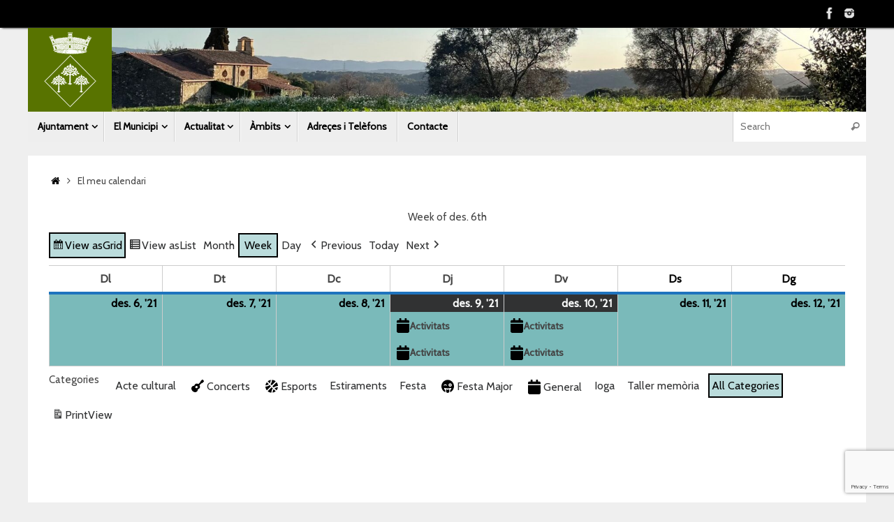

--- FILE ---
content_type: text/html; charset=UTF-8
request_url: https://campins.cat/el-meu-calendari/?yr=2021&time=week&cid=my-calendar&dy=6&month=12
body_size: 19541
content:
<!DOCTYPE html>
<html lang="ca">
<head>

<meta http-equiv="X-UA-Compatible" content="IE=edge,chrome=1" />
<meta name="viewport" content="width=device-width, user-scalable=no, initial-scale=1.0, minimum-scale=1.0, maximum-scale=1.0">
<meta http-equiv="Content-Type" content="text/html; charset=UTF-8" />
<link rel="profile" href="http://gmpg.org/xfn/11" />
<link rel="pingback" href="https://campins.cat/xmlrpc.php" />
<title>El meu calendari &#8211; Ajuntament de Campins</title>
<meta name='robots' content='max-image-preview:large' />
	<style>img:is([sizes="auto" i], [sizes^="auto," i]) { contain-intrinsic-size: 3000px 1500px }</style>
	<link rel='dns-prefetch' href='//fonts.googleapis.com' />
<link rel="alternate" type="application/rss+xml" title="Ajuntament de Campins &raquo; Canal d&#039;informació" href="https://campins.cat/feed/" />
<script type="text/javascript">
/* <![CDATA[ */
window._wpemojiSettings = {"baseUrl":"https:\/\/s.w.org\/images\/core\/emoji\/16.0.1\/72x72\/","ext":".png","svgUrl":"https:\/\/s.w.org\/images\/core\/emoji\/16.0.1\/svg\/","svgExt":".svg","source":{"concatemoji":"https:\/\/campins.cat\/wp-includes\/js\/wp-emoji-release.min.js?ver=6.8.3"}};
/*! This file is auto-generated */
!function(s,n){var o,i,e;function c(e){try{var t={supportTests:e,timestamp:(new Date).valueOf()};sessionStorage.setItem(o,JSON.stringify(t))}catch(e){}}function p(e,t,n){e.clearRect(0,0,e.canvas.width,e.canvas.height),e.fillText(t,0,0);var t=new Uint32Array(e.getImageData(0,0,e.canvas.width,e.canvas.height).data),a=(e.clearRect(0,0,e.canvas.width,e.canvas.height),e.fillText(n,0,0),new Uint32Array(e.getImageData(0,0,e.canvas.width,e.canvas.height).data));return t.every(function(e,t){return e===a[t]})}function u(e,t){e.clearRect(0,0,e.canvas.width,e.canvas.height),e.fillText(t,0,0);for(var n=e.getImageData(16,16,1,1),a=0;a<n.data.length;a++)if(0!==n.data[a])return!1;return!0}function f(e,t,n,a){switch(t){case"flag":return n(e,"\ud83c\udff3\ufe0f\u200d\u26a7\ufe0f","\ud83c\udff3\ufe0f\u200b\u26a7\ufe0f")?!1:!n(e,"\ud83c\udde8\ud83c\uddf6","\ud83c\udde8\u200b\ud83c\uddf6")&&!n(e,"\ud83c\udff4\udb40\udc67\udb40\udc62\udb40\udc65\udb40\udc6e\udb40\udc67\udb40\udc7f","\ud83c\udff4\u200b\udb40\udc67\u200b\udb40\udc62\u200b\udb40\udc65\u200b\udb40\udc6e\u200b\udb40\udc67\u200b\udb40\udc7f");case"emoji":return!a(e,"\ud83e\udedf")}return!1}function g(e,t,n,a){var r="undefined"!=typeof WorkerGlobalScope&&self instanceof WorkerGlobalScope?new OffscreenCanvas(300,150):s.createElement("canvas"),o=r.getContext("2d",{willReadFrequently:!0}),i=(o.textBaseline="top",o.font="600 32px Arial",{});return e.forEach(function(e){i[e]=t(o,e,n,a)}),i}function t(e){var t=s.createElement("script");t.src=e,t.defer=!0,s.head.appendChild(t)}"undefined"!=typeof Promise&&(o="wpEmojiSettingsSupports",i=["flag","emoji"],n.supports={everything:!0,everythingExceptFlag:!0},e=new Promise(function(e){s.addEventListener("DOMContentLoaded",e,{once:!0})}),new Promise(function(t){var n=function(){try{var e=JSON.parse(sessionStorage.getItem(o));if("object"==typeof e&&"number"==typeof e.timestamp&&(new Date).valueOf()<e.timestamp+604800&&"object"==typeof e.supportTests)return e.supportTests}catch(e){}return null}();if(!n){if("undefined"!=typeof Worker&&"undefined"!=typeof OffscreenCanvas&&"undefined"!=typeof URL&&URL.createObjectURL&&"undefined"!=typeof Blob)try{var e="postMessage("+g.toString()+"("+[JSON.stringify(i),f.toString(),p.toString(),u.toString()].join(",")+"));",a=new Blob([e],{type:"text/javascript"}),r=new Worker(URL.createObjectURL(a),{name:"wpTestEmojiSupports"});return void(r.onmessage=function(e){c(n=e.data),r.terminate(),t(n)})}catch(e){}c(n=g(i,f,p,u))}t(n)}).then(function(e){for(var t in e)n.supports[t]=e[t],n.supports.everything=n.supports.everything&&n.supports[t],"flag"!==t&&(n.supports.everythingExceptFlag=n.supports.everythingExceptFlag&&n.supports[t]);n.supports.everythingExceptFlag=n.supports.everythingExceptFlag&&!n.supports.flag,n.DOMReady=!1,n.readyCallback=function(){n.DOMReady=!0}}).then(function(){return e}).then(function(){var e;n.supports.everything||(n.readyCallback(),(e=n.source||{}).concatemoji?t(e.concatemoji):e.wpemoji&&e.twemoji&&(t(e.twemoji),t(e.wpemoji)))}))}((window,document),window._wpemojiSettings);
/* ]]> */
</script>
<style id='wp-emoji-styles-inline-css' type='text/css'>

	img.wp-smiley, img.emoji {
		display: inline !important;
		border: none !important;
		box-shadow: none !important;
		height: 1em !important;
		width: 1em !important;
		margin: 0 0.07em !important;
		vertical-align: -0.1em !important;
		background: none !important;
		padding: 0 !important;
	}
</style>
<link rel='stylesheet' id='wp-block-library-css' href='https://campins.cat/wp-includes/css/dist/block-library/style.min.css?ver=6.8.3' type='text/css' media='all' />
<style id='classic-theme-styles-inline-css' type='text/css'>
/*! This file is auto-generated */
.wp-block-button__link{color:#fff;background-color:#32373c;border-radius:9999px;box-shadow:none;text-decoration:none;padding:calc(.667em + 2px) calc(1.333em + 2px);font-size:1.125em}.wp-block-file__button{background:#32373c;color:#fff;text-decoration:none}
</style>
<style id='global-styles-inline-css' type='text/css'>
:root{--wp--preset--aspect-ratio--square: 1;--wp--preset--aspect-ratio--4-3: 4/3;--wp--preset--aspect-ratio--3-4: 3/4;--wp--preset--aspect-ratio--3-2: 3/2;--wp--preset--aspect-ratio--2-3: 2/3;--wp--preset--aspect-ratio--16-9: 16/9;--wp--preset--aspect-ratio--9-16: 9/16;--wp--preset--color--black: #000000;--wp--preset--color--cyan-bluish-gray: #abb8c3;--wp--preset--color--white: #ffffff;--wp--preset--color--pale-pink: #f78da7;--wp--preset--color--vivid-red: #cf2e2e;--wp--preset--color--luminous-vivid-orange: #ff6900;--wp--preset--color--luminous-vivid-amber: #fcb900;--wp--preset--color--light-green-cyan: #7bdcb5;--wp--preset--color--vivid-green-cyan: #00d084;--wp--preset--color--pale-cyan-blue: #8ed1fc;--wp--preset--color--vivid-cyan-blue: #0693e3;--wp--preset--color--vivid-purple: #9b51e0;--wp--preset--gradient--vivid-cyan-blue-to-vivid-purple: linear-gradient(135deg,rgba(6,147,227,1) 0%,rgb(155,81,224) 100%);--wp--preset--gradient--light-green-cyan-to-vivid-green-cyan: linear-gradient(135deg,rgb(122,220,180) 0%,rgb(0,208,130) 100%);--wp--preset--gradient--luminous-vivid-amber-to-luminous-vivid-orange: linear-gradient(135deg,rgba(252,185,0,1) 0%,rgba(255,105,0,1) 100%);--wp--preset--gradient--luminous-vivid-orange-to-vivid-red: linear-gradient(135deg,rgba(255,105,0,1) 0%,rgb(207,46,46) 100%);--wp--preset--gradient--very-light-gray-to-cyan-bluish-gray: linear-gradient(135deg,rgb(238,238,238) 0%,rgb(169,184,195) 100%);--wp--preset--gradient--cool-to-warm-spectrum: linear-gradient(135deg,rgb(74,234,220) 0%,rgb(151,120,209) 20%,rgb(207,42,186) 40%,rgb(238,44,130) 60%,rgb(251,105,98) 80%,rgb(254,248,76) 100%);--wp--preset--gradient--blush-light-purple: linear-gradient(135deg,rgb(255,206,236) 0%,rgb(152,150,240) 100%);--wp--preset--gradient--blush-bordeaux: linear-gradient(135deg,rgb(254,205,165) 0%,rgb(254,45,45) 50%,rgb(107,0,62) 100%);--wp--preset--gradient--luminous-dusk: linear-gradient(135deg,rgb(255,203,112) 0%,rgb(199,81,192) 50%,rgb(65,88,208) 100%);--wp--preset--gradient--pale-ocean: linear-gradient(135deg,rgb(255,245,203) 0%,rgb(182,227,212) 50%,rgb(51,167,181) 100%);--wp--preset--gradient--electric-grass: linear-gradient(135deg,rgb(202,248,128) 0%,rgb(113,206,126) 100%);--wp--preset--gradient--midnight: linear-gradient(135deg,rgb(2,3,129) 0%,rgb(40,116,252) 100%);--wp--preset--font-size--small: 13px;--wp--preset--font-size--medium: 20px;--wp--preset--font-size--large: 36px;--wp--preset--font-size--x-large: 42px;--wp--preset--spacing--20: 0.44rem;--wp--preset--spacing--30: 0.67rem;--wp--preset--spacing--40: 1rem;--wp--preset--spacing--50: 1.5rem;--wp--preset--spacing--60: 2.25rem;--wp--preset--spacing--70: 3.38rem;--wp--preset--spacing--80: 5.06rem;--wp--preset--shadow--natural: 6px 6px 9px rgba(0, 0, 0, 0.2);--wp--preset--shadow--deep: 12px 12px 50px rgba(0, 0, 0, 0.4);--wp--preset--shadow--sharp: 6px 6px 0px rgba(0, 0, 0, 0.2);--wp--preset--shadow--outlined: 6px 6px 0px -3px rgba(255, 255, 255, 1), 6px 6px rgba(0, 0, 0, 1);--wp--preset--shadow--crisp: 6px 6px 0px rgba(0, 0, 0, 1);}:where(.is-layout-flex){gap: 0.5em;}:where(.is-layout-grid){gap: 0.5em;}body .is-layout-flex{display: flex;}.is-layout-flex{flex-wrap: wrap;align-items: center;}.is-layout-flex > :is(*, div){margin: 0;}body .is-layout-grid{display: grid;}.is-layout-grid > :is(*, div){margin: 0;}:where(.wp-block-columns.is-layout-flex){gap: 2em;}:where(.wp-block-columns.is-layout-grid){gap: 2em;}:where(.wp-block-post-template.is-layout-flex){gap: 1.25em;}:where(.wp-block-post-template.is-layout-grid){gap: 1.25em;}.has-black-color{color: var(--wp--preset--color--black) !important;}.has-cyan-bluish-gray-color{color: var(--wp--preset--color--cyan-bluish-gray) !important;}.has-white-color{color: var(--wp--preset--color--white) !important;}.has-pale-pink-color{color: var(--wp--preset--color--pale-pink) !important;}.has-vivid-red-color{color: var(--wp--preset--color--vivid-red) !important;}.has-luminous-vivid-orange-color{color: var(--wp--preset--color--luminous-vivid-orange) !important;}.has-luminous-vivid-amber-color{color: var(--wp--preset--color--luminous-vivid-amber) !important;}.has-light-green-cyan-color{color: var(--wp--preset--color--light-green-cyan) !important;}.has-vivid-green-cyan-color{color: var(--wp--preset--color--vivid-green-cyan) !important;}.has-pale-cyan-blue-color{color: var(--wp--preset--color--pale-cyan-blue) !important;}.has-vivid-cyan-blue-color{color: var(--wp--preset--color--vivid-cyan-blue) !important;}.has-vivid-purple-color{color: var(--wp--preset--color--vivid-purple) !important;}.has-black-background-color{background-color: var(--wp--preset--color--black) !important;}.has-cyan-bluish-gray-background-color{background-color: var(--wp--preset--color--cyan-bluish-gray) !important;}.has-white-background-color{background-color: var(--wp--preset--color--white) !important;}.has-pale-pink-background-color{background-color: var(--wp--preset--color--pale-pink) !important;}.has-vivid-red-background-color{background-color: var(--wp--preset--color--vivid-red) !important;}.has-luminous-vivid-orange-background-color{background-color: var(--wp--preset--color--luminous-vivid-orange) !important;}.has-luminous-vivid-amber-background-color{background-color: var(--wp--preset--color--luminous-vivid-amber) !important;}.has-light-green-cyan-background-color{background-color: var(--wp--preset--color--light-green-cyan) !important;}.has-vivid-green-cyan-background-color{background-color: var(--wp--preset--color--vivid-green-cyan) !important;}.has-pale-cyan-blue-background-color{background-color: var(--wp--preset--color--pale-cyan-blue) !important;}.has-vivid-cyan-blue-background-color{background-color: var(--wp--preset--color--vivid-cyan-blue) !important;}.has-vivid-purple-background-color{background-color: var(--wp--preset--color--vivid-purple) !important;}.has-black-border-color{border-color: var(--wp--preset--color--black) !important;}.has-cyan-bluish-gray-border-color{border-color: var(--wp--preset--color--cyan-bluish-gray) !important;}.has-white-border-color{border-color: var(--wp--preset--color--white) !important;}.has-pale-pink-border-color{border-color: var(--wp--preset--color--pale-pink) !important;}.has-vivid-red-border-color{border-color: var(--wp--preset--color--vivid-red) !important;}.has-luminous-vivid-orange-border-color{border-color: var(--wp--preset--color--luminous-vivid-orange) !important;}.has-luminous-vivid-amber-border-color{border-color: var(--wp--preset--color--luminous-vivid-amber) !important;}.has-light-green-cyan-border-color{border-color: var(--wp--preset--color--light-green-cyan) !important;}.has-vivid-green-cyan-border-color{border-color: var(--wp--preset--color--vivid-green-cyan) !important;}.has-pale-cyan-blue-border-color{border-color: var(--wp--preset--color--pale-cyan-blue) !important;}.has-vivid-cyan-blue-border-color{border-color: var(--wp--preset--color--vivid-cyan-blue) !important;}.has-vivid-purple-border-color{border-color: var(--wp--preset--color--vivid-purple) !important;}.has-vivid-cyan-blue-to-vivid-purple-gradient-background{background: var(--wp--preset--gradient--vivid-cyan-blue-to-vivid-purple) !important;}.has-light-green-cyan-to-vivid-green-cyan-gradient-background{background: var(--wp--preset--gradient--light-green-cyan-to-vivid-green-cyan) !important;}.has-luminous-vivid-amber-to-luminous-vivid-orange-gradient-background{background: var(--wp--preset--gradient--luminous-vivid-amber-to-luminous-vivid-orange) !important;}.has-luminous-vivid-orange-to-vivid-red-gradient-background{background: var(--wp--preset--gradient--luminous-vivid-orange-to-vivid-red) !important;}.has-very-light-gray-to-cyan-bluish-gray-gradient-background{background: var(--wp--preset--gradient--very-light-gray-to-cyan-bluish-gray) !important;}.has-cool-to-warm-spectrum-gradient-background{background: var(--wp--preset--gradient--cool-to-warm-spectrum) !important;}.has-blush-light-purple-gradient-background{background: var(--wp--preset--gradient--blush-light-purple) !important;}.has-blush-bordeaux-gradient-background{background: var(--wp--preset--gradient--blush-bordeaux) !important;}.has-luminous-dusk-gradient-background{background: var(--wp--preset--gradient--luminous-dusk) !important;}.has-pale-ocean-gradient-background{background: var(--wp--preset--gradient--pale-ocean) !important;}.has-electric-grass-gradient-background{background: var(--wp--preset--gradient--electric-grass) !important;}.has-midnight-gradient-background{background: var(--wp--preset--gradient--midnight) !important;}.has-small-font-size{font-size: var(--wp--preset--font-size--small) !important;}.has-medium-font-size{font-size: var(--wp--preset--font-size--medium) !important;}.has-large-font-size{font-size: var(--wp--preset--font-size--large) !important;}.has-x-large-font-size{font-size: var(--wp--preset--font-size--x-large) !important;}
:where(.wp-block-post-template.is-layout-flex){gap: 1.25em;}:where(.wp-block-post-template.is-layout-grid){gap: 1.25em;}
:where(.wp-block-columns.is-layout-flex){gap: 2em;}:where(.wp-block-columns.is-layout-grid){gap: 2em;}
:root :where(.wp-block-pullquote){font-size: 1.5em;line-height: 1.6;}
</style>
<link rel='stylesheet' id='contact-form-7-css' href='https://campins.cat/wp-content/plugins/contact-form-7/includes/css/styles.css?ver=6.1.3' type='text/css' media='all' />
<link rel='stylesheet' id='tempera-fonts-css' href='https://campins.cat/wp-content/themes/tempera/fonts/fontfaces.css?ver=1.8.3' type='text/css' media='all' />
<link rel='stylesheet' id='chld_thm_cfg_parent-css' href='https://campins.cat/wp-content/themes/tempera/style.css?ver=6.8.3' type='text/css' media='all' />
<link rel='stylesheet' id='tempera-style-css' href='https://campins.cat/wp-content/themes/tempera-child02/style.css?ver=1.8.3' type='text/css' media='all' />
<style id='tempera-style-inline-css' type='text/css'>
#header, #main, #topbar-inner { max-width: 1200px; } #container.one-column { } #container.two-columns-right #secondary { width:280px; float:right; } #container.two-columns-right #content { width:calc(100% - 310px); float:left; } #container.two-columns-left #primary { width:280px; float:left; } #container.two-columns-left #content { width:calc(100% - 310px); float:right; } #container.three-columns-right .sidey { width:140px; float:left; } #container.three-columns-right #primary { margin-left:15px; margin-right:15px; } #container.three-columns-right #content { width: calc(100% - 310px); float:left;} #container.three-columns-left .sidey { width:140px; float:left; } #container.three-columns-left #secondary {margin-left:15px; margin-right:15px; } #container.three-columns-left #content { width: calc(100% - 310px); float:right; } #container.three-columns-sided .sidey { width:140px; float:left; } #container.three-columns-sided #secondary { float:right; } #container.three-columns-sided #content { width: calc(100% - 340px); float:right; margin: 0 170px 0 -1200px; } body { font-family: "Cabin"; } #content h1.entry-title a, #content h2.entry-title a, #content h1.entry-title , #content h2.entry-title { font-family: "Cabin"; } .widget-title, .widget-title a { font-family: "Cabin"; } .entry-content h1, .entry-content h2, .entry-content h3, .entry-content h4, .entry-content h5, .entry-content h6, #comments #reply-title, .nivo-caption h2, #front-text1 h2, #front-text2 h2, .column-header-image, .column-header-noimage { font-family: "Cabin"; } #site-title span a { font-family: "Cabin"; } #access ul li a, #access ul li a span { font-family: "Cabin"; } body { color: #444444; background-color: #171717 } a { color: #000000; } a:hover,.entry-meta span a:hover, .comments-link a:hover { color: #000000; } #header { ; } #site-title span a { color:#171717; } #site-description { color:#999999; } .socials a { background-color: #666666; } .socials .socials-hover { background-color: #647412; } /* Main menu top level */ #access a, #nav-toggle span, li.menu-main-search .searchform input[type="search"] { color: #000000; } li.menu-main-search .searchform input[type="search"] { background-color: #ffffff; border-left-color: #d0d0d0; } #access, #nav-toggle {background-color: #EEEEEE; } #access > .menu > ul > li > a > span { border-color: #d0d0d0; -webkit-box-shadow: 1px 0 0 #ffffff; box-shadow: 1px 0 0 #ffffff; } /*.rtl #access > .menu > ul > li > a > span { -webkit-box-shadow: -1px 0 0 #ffffff; box-shadow: -1px 0 0 #ffffff; } */ #access a:hover {background-color: #fbfbfb; } #access ul li.current_page_item > a, #access ul li.current-menu-item > a, #access ul li.current_page_ancestor > a, #access ul li.current-menu-ancestor > a { background-color: #fbfbfb; } /* Main menu Submenus */ #access > .menu > ul > li > ul:before {border-bottom-color:#cccccc;} #access ul ul ul li:first-child:before { border-right-color:#cccccc;} #access ul ul li { background-color:#cccccc; border-top-color:#dadada; border-bottom-color:#c1c1c1} #access ul ul li a{color:#000000} #access ul ul li a:hover{background:#dadada} #access ul ul li.current_page_item > a, #access ul ul li.current-menu-item > a, #access ul ul li.current_page_ancestor > a, #access ul ul li.current-menu-ancestor > a { background-color:#dadada; } #topbar { background-color: #000000;border-bottom-color:#282828; box-shadow:3px 0 3px #000000; } .topmenu ul li a, .topmenu .searchsubmit { color: #ffffff; } .topmenu ul li a:hover, .topmenu .searchform input[type="search"] { color: #000000; border-bottom-color: rgba( 78,80,80, 0.5); } #main { background-color: #FFFFFF; } #author-info, #entry-author-info, #content .page-title { border-color: #4e5050; background: #F7F7F7; } #entry-author-info #author-avatar, #author-info #author-avatar { border-color: #EEEEEE; } .sidey .widget-container { color: #333333; ; } .sidey .widget-title { color: #666666; background-color: #F7F7F7;border-color:#cfcfcf;} .sidey .widget-container a {} .sidey .widget-container a:hover {} .entry-content h1, .entry-content h2, .entry-content h3, .entry-content h4, .entry-content h5, .entry-content h6 { color: #444444; } .sticky .entry-header {border-color:#4e5050 } .entry-title, .entry-title a { color: #444444; } .entry-title a:hover { color: #000000; } #content span.entry-format { color: #000000; background-color: #EEEEEE; } #footer { color: #AAAAAA; ; } #footer2 { color: #AAAAAA; background-color: #F7F7F7; } #footer a { ; } #footer a:hover { ; } #footer2 a, .footermenu ul li:after { ; } #footer2 a:hover { ; } #footer .widget-container { color: #666666; ; } #footer .widget-title { color: #ffffff; background-color: #647412;border-color:#3c4c00 } a.continue-reading-link, #cryout_ajax_more_trigger { color:#000000; background:#EEEEEE; border-bottom-color:#4e5050; } a.continue-reading-link:hover { border-bottom-color:#647412; } a.continue-reading-link i.crycon-right-dir {color:#4e5050} a.continue-reading-link:hover i.crycon-right-dir {color:#647412} .page-link a, .page-link > span > em {border-color:#CCCCCC} .columnmore a {background:#4e5050;color:#F7F7F7} .columnmore a:hover {background:#647412;} .button, #respond .form-submit input#submit, input[type="submit"], input[type="reset"] { background-color: #4e5050; } .button:hover, #respond .form-submit input#submit:hover { background-color: #647412; } .entry-content tr th, .entry-content thead th { color: #444444; } .entry-content table, .entry-content fieldset, .entry-content tr td, .entry-content tr th, .entry-content thead th { border-color: #CCCCCC; } .entry-content tr.even td { background-color: #F7F7F7 !important; } hr { border-color: #CCCCCC; } input[type="text"], input[type="password"], input[type="email"], textarea, select, input[type="color"],input[type="date"],input[type="datetime"],input[type="datetime-local"],input[type="month"],input[type="number"],input[type="range"], input[type="search"],input[type="tel"],input[type="time"],input[type="url"],input[type="week"] { background-color: #F7F7F7; border-color: #CCCCCC #EEEEEE #EEEEEE #CCCCCC; color: #444444; } input[type="submit"], input[type="reset"] { color: #FFFFFF; background-color: #4e5050; } input[type="text"]:hover, input[type="password"]:hover, input[type="email"]:hover, textarea:hover, input[type="color"]:hover, input[type="date"]:hover, input[type="datetime"]:hover, input[type="datetime-local"]:hover, input[type="month"]:hover, input[type="number"]:hover, input[type="range"]:hover, input[type="search"]:hover, input[type="tel"]:hover, input[type="time"]:hover, input[type="url"]:hover, input[type="week"]:hover { background-color: rgba(247,247,247,0.4); } .entry-content pre { border-color: #CCCCCC; border-bottom-color:#4e5050;} .entry-content code { background-color:#F7F7F7;} .entry-content blockquote { border-color: #EEEEEE; } abbr, acronym { border-color: #444444; } .comment-meta a { color: #444444; } #respond .form-allowed-tags { color: #999999; } .entry-meta .crycon-metas:before {color:#CCCCCC;} .entry-meta span a, .comments-link a, .entry-meta {color:#666666;} .entry-meta span a:hover, .comments-link a:hover {} .nav-next a:hover {} .nav-previous a:hover { } .pagination { border-color:#ededed;} .pagination span, .pagination a { background:#F7F7F7; border-left-color:#dddddd; border-right-color:#ffffff; } .pagination a:hover { background: #ffffff; } #searchform input[type="text"] {color:#999999;} .caption-accented .wp-caption { background-color:rgba(78,80,80,0.8); color:#FFFFFF} .tempera-image-one .entry-content img[class*='align'], .tempera-image-one .entry-summary img[class*='align'], .tempera-image-two .entry-content img[class*='align'], .tempera-image-two .entry-summary img[class*='align'], .tempera-image-one .entry-content [class*='wp-block'][class*='align'] img, .tempera-image-one .entry-summary [class*='wp-block'][class*='align'] img, .tempera-image-two .entry-content [class*='wp-block'][class*='align'] img, .tempera-image-two .entry-summary [class*='wp-block'][class*='align'] img { border-color:#4e5050;} html { font-size:15px; line-height:1.7; } .entry-content, .entry-summary, #frontpage blockquote { text-align:Center; } .entry-content, .entry-summary, .widget-area { ; } #bg_image {display:block;margin:0 auto;} #content h1.entry-title, #content h2.entry-title { font-size:34px ;} .widget-title, .widget-title a { font-size:18px ;} h1 { font-size: 2.526em; } h2 { font-size: 2.202em; } h3 { font-size: 1.878em; } h4 { font-size: 1.554em; } h5 { font-size: 1.23em; } h6 { font-size: 0.906em; } #site-title { font-size:38px ;} #access ul li a, li.menu-main-search .searchform input[type="search"] { font-size:14px ;} #respond .form-allowed-tags { display:none;} .nocomments, .nocomments2 {display:none;} .comments-link span { display:none;} #header-container > div { margin:0px 0 0 0px;} .entry-content p, .entry-content ul, .entry-content ol, .entry-content dd, .entry-content pre, .entry-content hr, .entry-summary p, .commentlist p { margin-bottom: 1.0em; } header.entry-header > .entry-meta { display: none; } #toTop {background:#FFFFFF;margin-left:1350px;} #toTop:hover .crycon-back2top:before {color:#647412;} @media (max-width: 1245px) { #footer2 #toTop { position: relative; margin-left: auto !important; margin-right: auto !important; bottom: 0; display: block; width: 45px; border-radius: 4px 4px 0 0; opacity: 1; } } #main {margin-top:20px; } #forbottom {margin-left: 30px; margin-right: 30px;} #header-widget-area { width: 25%; } #branding { height:120px; } @media (max-width: 1920px) {#branding, #bg_image { display: block; height:auto; max-width:100%; min-height:inherit !important; display: block; } } 
ul.upcoming-events{text-align: left!important;padding: 0px;margin: 0px;} h2.entry-title {display: block !important;}
</style>
<link rel='stylesheet' id='chld_thm_cfg_separate-css' href='https://campins.cat/wp-content/themes/tempera-child02/ctc-style.css?ver=6.8.3' type='text/css' media='all' />
<link rel='stylesheet' id='tempera-googlefonts-css' href='//fonts.googleapis.com/css?family=Cabin' type='text/css' media='screen' />
<link rel='stylesheet' id='tempera-mobile-css' href='https://campins.cat/wp-content/themes/tempera/styles/style-mobile.css?ver=1.8.3' type='text/css' media='all' />
<link rel='stylesheet' id='js_composer_front-css' href='https://campins.cat/wp-content/plugins/js_composer/assets/css/js_composer.min.css?ver=8.7.2' type='text/css' media='all' />
<link rel='stylesheet' id='dashicons-css' href='https://campins.cat/wp-includes/css/dashicons.min.css?ver=6.8.3' type='text/css' media='all' />
<link rel='stylesheet' id='my-calendar-lists-css' href='https://campins.cat/wp-content/plugins/my-calendar/css/list-presets.css?ver=3.6.16' type='text/css' media='all' />
<link rel='stylesheet' id='my-calendar-reset-css' href='https://campins.cat/wp-content/plugins/my-calendar/css/reset.css?ver=3.6.16' type='text/css' media='all' />
<link rel='stylesheet' id='my-calendar-style-css' href='https://campins.cat/wp-content/plugins/my-calendar/styles/twentytwentytwo.css?ver=3.6.16-twentytwentytwo-css' type='text/css' media='all' />
<style id='my-calendar-style-inline-css' type='text/css'>

/* Styles by My Calendar - Joe Dolson https://www.joedolson.com/ */

.mc-main, .mc-event, .my-calendar-modal, .my-calendar-modal-overlay, .mc-event-list {--primary-dark: #000000; --primary-light: #c5e8e8; --secondary-light: #ffffff; --secondary-dark: #000; --highlight-dark: #eeee22; --highlight-light: #efefef; --close-button: #cc040a; --search-highlight-bg: #f5e6ab; --navbar-background: transparent; --nav-button-bg: #fff; --nav-button-color: #313233; --nav-button-border: #313233; --nav-input-border: #313233; --nav-input-background: #fff; --nav-input-color: #313233; --grid-cell-border: #008aed; --grid-header-border: #1e73be; --grid-header-color: #000000; --grid-weekend-color: #000000; --grid-header-bg: transparent; --grid-weekend-bg: transparent; --grid-cell-background: #7ababa; --current-day-border: #727272; --current-day-color: #313233; --current-day-bg: transparent; --date-has-events-bg: #313233; --date-has-events-color: #f6f7f7; --calendar-heading: clamp( 1.125rem, 24px, 2.5rem ); --event-title: clamp( 1.25rem, 24px, 2.5rem ); --grid-date: 16px; --grid-date-heading: clamp( .75rem, 16px, 1.5rem ); --modal-title: 1.5rem; --navigation-controls: clamp( .75rem, 16px, 1.5rem ); --card-heading: 1.125rem; --list-date: 1.25rem; --author-card: clamp( .75rem, 14px, 1.5rem); --single-event-title: clamp( 1.25rem, 24px, 2.5rem ); --mini-time-text: clamp( .75rem, 14px 1.25rem ); --list-event-date: 1.25rem; --list-event-title: 1.2rem; --grid-max-width: 1260px; --list-preset-border-color: #000000; --list-preset-stripe-background: rgba( 0,0,0,.04 ); --list-preset-date-badge-background: #000; --list-preset-date-badge-color: #fff; --list-preset-background: transparent; }
</style>
<link rel='stylesheet' id='cf7cf-style-css' href='https://campins.cat/wp-content/plugins/cf7-conditional-fields/style.css?ver=2.6.6' type='text/css' media='all' />
<!--n2css--><!--n2js--><script type="text/javascript" src="https://campins.cat/wp-includes/js/jquery/jquery.min.js?ver=3.7.1" id="jquery-core-js"></script>
<script type="text/javascript" src="https://campins.cat/wp-includes/js/jquery/jquery-migrate.min.js?ver=3.4.1" id="jquery-migrate-js"></script>
<script></script><link rel="https://api.w.org/" href="https://campins.cat/wp-json/" /><link rel="alternate" title="JSON" type="application/json" href="https://campins.cat/wp-json/wp/v2/pages/1206" /><link rel="EditURI" type="application/rsd+xml" title="RSD" href="https://campins.cat/xmlrpc.php?rsd" />
<meta name="generator" content="WordPress 6.8.3" />
<link rel="canonical" href="https://campins.cat/el-meu-calendari/" />
<link rel='shortlink' href='https://campins.cat/?p=1206' />
<link rel="alternate" title="oEmbed (JSON)" type="application/json+oembed" href="https://campins.cat/wp-json/oembed/1.0/embed?url=https%3A%2F%2Fcampins.cat%2Fel-meu-calendari%2F" />
<link rel="alternate" title="oEmbed (XML)" type="text/xml+oembed" href="https://campins.cat/wp-json/oembed/1.0/embed?url=https%3A%2F%2Fcampins.cat%2Fel-meu-calendari%2F&#038;format=xml" />

<meta name="robots" content="noindex,follow" />
<meta name="generator" content="Powered by WPBakery Page Builder - drag and drop page builder for WordPress."/>
<style type="text/css" id="custom-background-css">
body.custom-background { background-color: #efefef; }
</style>
	<link rel="icon" href="https://campins.cat/wp-content/uploads/2017/09/cropped-escut_campins-32x32.png" sizes="32x32" />
<link rel="icon" href="https://campins.cat/wp-content/uploads/2017/09/cropped-escut_campins-192x192.png" sizes="192x192" />
<link rel="apple-touch-icon" href="https://campins.cat/wp-content/uploads/2017/09/cropped-escut_campins-180x180.png" />
<meta name="msapplication-TileImage" content="https://campins.cat/wp-content/uploads/2017/09/cropped-escut_campins-270x270.png" />
	<!--[if lt IE 9]>
	<script>
	document.createElement('header');
	document.createElement('nav');
	document.createElement('section');
	document.createElement('article');
	document.createElement('aside');
	document.createElement('footer');
	</script>
	<![endif]-->
			<style type="text/css" id="wp-custom-css">
			/*
Podeu afegir el vostre CSS aquí.

Feu clic a la icona d'ajuda de dalt si voleu saber-ne més.
*/
 a.read-more {
    display:none;
 }

.menu-item{
	font-weight: bold;
}

a {
	text-decoration: none !important;
}		</style>
		<noscript><style> .wpb_animate_when_almost_visible { opacity: 1; }</style></noscript>
<!-- BEGIN Tracking code for Matomo -->
<script type="text/javascript">var _paq = window._paq || []; _paq.push(["disableCookies"]); _paq.push(["setCustomVariable",1,"Visitor","_unknown","visit"]); _paq.push(["trackPageView"]); _paq.push(["enableLinkTracking"]); (function() { var u="https://piwik.enginy.eu/"; _paq.push(["setTrackerUrl", u+"piwik.php"]); _paq.push(["setSiteId", "17"]); var d=document, g=d.createElement("script"), s=d.getElementsByTagName("script")[0]; g.type="text/javascript"; g.defer=true; g.async=true; g.src=u+"piwik.js"; s.parentNode.insertBefore(g,s); })();</script>
<!-- END Tracking code for Matomo -->

</head>
<body class="wp-singular page-template-default page page-id-1206 custom-background wp-theme-tempera wp-child-theme-tempera-child02 my-calendar tempera-image-none caption-dark magazine-layout tempera-comment-placeholders tempera-menu-left wpb-js-composer js-comp-ver-8.7.2 vc_responsive">

	<a class="skip-link screen-reader-text" href="#main" title="Skip to content"> Skip to content </a>
	
<div id="wrapper" class="hfeed">
<div id="topbar" ><div id="topbar-inner"> <div class="socials" id="sheader">
			<a  target="_blank"  href="https://www.facebook.com/AjuntamentDeCampins"
			class="socialicons social-Facebook" title="Facebook Campins">
				<img alt="Facebook" src="https://campins.cat/wp-content/themes/tempera/images/socials/Facebook.png" />
			</a>
			<a  href="https://www.instagram.com/ajuntamentcampins/"
			class="socialicons social-Instagram" title="Instagram Campins">
				<img alt="Instagram" src="https://campins.cat/wp-content/themes/tempera/images/socials/Instagram.png" />
			</a></div> </div></div>

<div id="header-full">
	<header id="header">
		<div id="masthead">
			<div id="branding" role="banner" >
				<img id="bg_image" alt="Ajuntament de Campins" title="Ajuntament de Campins" src="https://campins.cat/wp-content/uploads/2022/05/cropped-SANT-GUILLEM-MARC-2021.jpg"  />	<div id="header-container">
	<div><a id="logo" href="https://campins.cat/" ><img title="Ajuntament de Campins" alt="Ajuntament de Campins" src="https://campins.cat/wp-content/uploads/2017/09/escut_campinsmini.png" /></a></div></div>								<div style="clear:both;"></div>
			</div><!-- #branding -->
			<button id="nav-toggle"><span>&nbsp;</span></button>
			<nav id="access" class="jssafe" role="navigation">
					<div class="skip-link screen-reader-text"><a href="#content" title="Skip to content">
		Skip to content	</a></div>
	<div class="menu"><ul id="prime_nav" class="menu"><li id="menu-item-219" class="menu-item menu-item-type-custom menu-item-object-custom menu-item-has-children menu-item-219"><a href="#"><span>Ajuntament</span></a>
<ul class="sub-menu">
	<li id="menu-item-1454" class="menu-item menu-item-type-custom menu-item-object-custom menu-item-has-children menu-item-1454"><a href="#"><span>Ajuntament</span></a>
	<ul class="sub-menu">
		<li id="menu-item-221" class="menu-item menu-item-type-post_type menu-item-object-page menu-item-221"><a href="https://campins.cat/alcaldia/"><span>Alcaldia</span></a></li>
		<li id="menu-item-224" class="menu-item menu-item-type-post_type menu-item-object-page menu-item-224"><a href="https://campins.cat/oficina-municipal/"><span>Oficina Municipal</span></a></li>
		<li id="menu-item-222" class="menu-item menu-item-type-post_type menu-item-object-page menu-item-222"><a href="https://campins.cat/consistori/"><span>Consistori</span></a></li>
		<li id="menu-item-225" class="menu-item menu-item-type-post_type menu-item-object-page menu-item-225"><a href="https://campins.cat/regidories/"><span>Regidories</span></a></li>
		<li id="menu-item-223" class="menu-item menu-item-type-post_type menu-item-object-page menu-item-223"><a href="https://campins.cat/grups-municipals/"><span>Grups Municipals</span></a></li>
		<li id="menu-item-228" class="menu-item menu-item-type-post_type menu-item-object-page menu-item-has-children menu-item-228"><a href="https://campins.cat/organismes-autonoms/"><span>Organismes Autònoms</span></a>
		<ul class="sub-menu">
			<li id="menu-item-233" class="menu-item menu-item-type-post_type menu-item-object-page menu-item-has-children menu-item-233"><a href="https://campins.cat/servei-municipal-d-aigua/"><span>Servei Municipal d’ Aigua</span></a>
			<ul class="sub-menu">
				<li id="menu-item-231" class="menu-item menu-item-type-post_type menu-item-object-page menu-item-231"><a href="https://campins.cat/el-consum/"><span>El Consum</span></a></li>
				<li id="menu-item-232" class="menu-item menu-item-type-post_type menu-item-object-page menu-item-232"><a href="https://campins.cat/la-xarxa-d-abastament/"><span>La Xarxa d’ Abastament</span></a></li>
			</ul>
</li>
		</ul>
</li>
		<li id="menu-item-230" class="menu-item menu-item-type-post_type menu-item-object-page menu-item-230"><a href="https://campins.cat/tecnics-municipals/"><span>Tècnics Municipals</span></a></li>
		<li id="menu-item-229" class="menu-item menu-item-type-post_type menu-item-object-page menu-item-229"><a href="https://campins.cat/plans-campanyes-programes/"><span>Plans/ Campanyes/ Programes</span></a></li>
	</ul>
</li>
	<li id="menu-item-1456" class="menu-item menu-item-type-custom menu-item-object-custom menu-item-has-children menu-item-1456"><a href="#"><span>Informació Oficial</span></a>
	<ul class="sub-menu">
		<li id="menu-item-238" class="menu-item menu-item-type-post_type menu-item-object-page menu-item-238"><a href="https://campins.cat/plens-municipals/"><span>Plens Municipals</span></a></li>
		<li id="menu-item-2402" class="menu-item menu-item-type-post_type menu-item-object-page menu-item-2402"><a href="https://campins.cat/actes-de-sessions/"><span>Actes de Sessions de Plens</span></a></li>
		<li id="menu-item-1984" class="menu-item menu-item-type-custom menu-item-object-custom menu-item-1984"><a href="https://campins.eadministracio.cat/board"><span>Anuncis Oficials</span></a></li>
		<li id="menu-item-1996" class="menu-item menu-item-type-post_type menu-item-object-page menu-item-1996"><a href="https://campins.cat/informacio-oficial/https-campins-eadministracio-cat-board/"><span>Normatives</span></a></li>
		<li id="menu-item-3127" class="menu-item menu-item-type-custom menu-item-object-custom menu-item-3127"><a href="https://www.seu-e.cat/ca/web/campins/govern-obert-i-transparencia/accio-de-govern-i-normativa/normativa-plans-i-programes/ordenances-reguladores-i-reglaments"><span>Ordenances fiscals</span></a></li>
		<li id="menu-item-5143" class="menu-item menu-item-type-custom menu-item-object-custom menu-item-5143"><a href="https://www.seu-e.cat/ca/web/campins/govern-obert-i-transparencia/accio-de-govern-i-normativa/normativa-plans-i-programes/ordenances-reguladores-i-reglaments"><span>Reglaments</span></a></li>
		<li id="menu-item-237" class="menu-item menu-item-type-post_type menu-item-object-page menu-item-237"><a href="https://campins.cat/normes-urbanistiques/"><span>Normes Urbanístiques</span></a></li>
		<li id="menu-item-239" class="menu-item menu-item-type-custom menu-item-object-custom menu-item-239"><a target="_blank" href="https://dtes.gencat.cat/rpucportal/#/consulta/detallExpedient/253925"><span>POUM</span></a></li>
	</ul>
</li>
	<li id="menu-item-1457" class="menu-item menu-item-type-custom menu-item-object-custom menu-item-has-children menu-item-1457"><a href="#"><span>Informació econòmico-financera</span></a>
	<ul class="sub-menu">
		<li id="menu-item-1373" class="menu-item menu-item-type-custom menu-item-object-custom menu-item-1373"><a target="_blank" href="https://www.seu-e.cat/web/campins/govern-obert-i-transparencia/gestio-economica/pressupost/pressupost/despeses-per-programa"><span>Pressupostos</span></a></li>
		<li id="menu-item-1423" class="menu-item menu-item-type-custom menu-item-object-custom menu-item-1423"><a target="_blank" href="https://www.seu-e.cat/ca/web/consorciaoc/govern-obert-i-transparencia/gestio-economica/gestio-economica/periode-mitja-de-pagament-a-proveidors"><span>Període mig de pagament</span></a></li>
	</ul>
</li>
	<li id="menu-item-1458" class="menu-item menu-item-type-custom menu-item-object-custom menu-item-has-children menu-item-1458"><a href="#"><span>Tràmits i gestions</span></a>
	<ul class="sub-menu">
		<li id="menu-item-278" class="menu-item menu-item-type-post_type menu-item-object-page menu-item-278"><a href="https://campins.cat/oficines-d-atencio-al-ciutada/"><span>Oficines d&#8217; Atenció al Ciutadà</span></a></li>
		<li id="menu-item-1172" class="menu-item menu-item-type-custom menu-item-object-custom menu-item-1172"><a target="_blank" href="https://campins.eadministracio.cat/?x=5vPDd5HvtwhRtEtQuuAeUyuy0RGkpSzSP8sXqCKr3RD98tB*p8tQaQpvBDD7txlNP8Njh8OOCgZ2jjCsThZxosH6rY7JggJPbUbKmXpJZ8pY75R6wMkCxRJa3Ipimhla3JTZxjpC*J5FsyvdMBQbk-FEGZ0CbzG7qZFeFrnzYggCAqoxEwZC8GKt9KWxXmQp7H3VJ9rlQDyR-qHoljrosg"><span>Instància genèrica (Online)</span></a></li>
		<li id="menu-item-1682" class="menu-item menu-item-type-post_type menu-item-object-page menu-item-1682"><a href="https://campins.cat/llistat-de-tramits-i-gestions/"><span>Llistat de tràmits i gestions</span></a></li>
		<li id="menu-item-280" class="menu-item menu-item-type-post_type menu-item-object-page menu-item-280"><a href="https://campins.cat/hisenda-impostos/"><span>Hisenda / Impostos</span></a></li>
		<li id="menu-item-282" class="menu-item menu-item-type-post_type menu-item-object-page menu-item-282"><a href="https://campins.cat/carpeta-ciutadana/"><span>Carpeta Ciutadana</span></a></li>
		<li id="menu-item-281" class="menu-item menu-item-type-post_type menu-item-object-page menu-item-281"><a href="https://campins.cat/factura-electronica/"><span>Factura Electrònica</span></a></li>
	</ul>
</li>
	<li id="menu-item-1427" class="menu-item menu-item-type-custom menu-item-object-custom menu-item-1427"><a target="_blank" href="http://campins.eadministracio.cat/info.0"><span>Informació de la Seu Electrònica</span></a></li>
	<li id="menu-item-1784" class="menu-item menu-item-type-custom menu-item-object-custom menu-item-1784"><a target="_blank" href="http://xam.diba.cat/wiki/arxiu-municipal-de-campins"><span>Arxiu Municipal</span></a></li>
</ul>
</li>
<li id="menu-item-248" class="menu-item menu-item-type-post_type menu-item-object-page menu-item-has-children menu-item-248"><a href="https://campins.cat/el-municipi/"><span>El Municipi</span></a>
<ul class="sub-menu">
	<li id="menu-item-290" class="menu-item menu-item-type-post_type menu-item-object-page menu-item-has-children menu-item-290"><a href="https://campins.cat/guia-del-municipi/"><span>Guia del Municipi</span></a>
	<ul class="sub-menu">
		<li id="menu-item-292" class="menu-item menu-item-type-post_type menu-item-object-page menu-item-292"><a href="https://campins.cat/com-arribar/"><span>Com Arribar</span></a></li>
		<li id="menu-item-293" class="menu-item menu-item-type-post_type menu-item-object-page menu-item-293"><a href="https://campins.cat/transport-public/"><span>Transport Públic</span></a></li>
		<li id="menu-item-291" class="menu-item menu-item-type-post_type menu-item-object-page menu-item-291"><a href="https://campins.cat/guia-del-municipi/"><span>Guia del Municipi</span></a></li>
		<li id="menu-item-294" class="menu-item menu-item-type-post_type menu-item-object-page menu-item-294"><a href="https://campins.cat/equipaments/"><span>Equipaments</span></a></li>
		<li id="menu-item-1440" class="menu-item menu-item-type-post_type menu-item-object-page menu-item-1440"><a href="https://campins.cat/biblioteca/"><span>Biblioteca</span></a></li>
		<li id="menu-item-213" class="menu-item menu-item-type-post_type menu-item-object-page menu-item-213"><a href="https://campins.cat/restaurants-i-allotjaments/"><span>Restaurants i Allotjaments</span></a></li>
		<li id="menu-item-212" class="menu-item menu-item-type-post_type menu-item-object-page menu-item-212"><a href="https://campins.cat/empreses-i-comercos/"><span>Empreses i Comerços</span></a></li>
		<li id="menu-item-295" class="menu-item menu-item-type-post_type menu-item-object-page menu-item-295"><a href="https://campins.cat/entitats-i-associacions/"><span>Entitats i Associacions</span></a></li>
		<li id="menu-item-296" class="menu-item menu-item-type-post_type menu-item-object-page menu-item-296"><a href="https://campins.cat/llocs-d-interes/"><span>Llocs d’ Interès</span></a></li>
		<li id="menu-item-301" class="menu-item menu-item-type-post_type menu-item-object-page menu-item-301"><a href="https://campins.cat/passejades-2/"><span>Passejades</span></a></li>
		<li id="menu-item-302" class="menu-item menu-item-type-post_type menu-item-object-page menu-item-302"><a href="https://campins.cat/passejades/"><span>El Camí</span></a></li>
		<li id="menu-item-303" class="menu-item menu-item-type-post_type menu-item-object-page menu-item-303"><a href="https://campins.cat/viu-el-parc-a-campins/"><span>Viu el Parc a Campins</span></a></li>
		<li id="menu-item-304" class="menu-item menu-item-type-post_type menu-item-object-page menu-item-304"><a href="https://campins.cat/planol/"><span>Plànol</span></a></li>
	</ul>
</li>
	<li id="menu-item-1459" class="menu-item menu-item-type-custom menu-item-object-custom menu-item-has-children menu-item-1459"><a href="#"><span>Campins</span></a>
	<ul class="sub-menu">
		<li id="menu-item-308" class="menu-item menu-item-type-post_type menu-item-object-page menu-item-308"><a href="https://campins.cat/el-municipi/"><span>El Municipi</span></a></li>
		<li id="menu-item-309" class="menu-item menu-item-type-post_type menu-item-object-page menu-item-309"><a href="https://campins.cat/historia/"><span>Història</span></a></li>
		<li id="menu-item-310" class="menu-item menu-item-type-post_type menu-item-object-page menu-item-310"><a href="https://campins.cat/el-municipi-en-xifres/"><span>El Municipi en Xifres</span></a></li>
		<li id="menu-item-209" class="menu-item menu-item-type-post_type menu-item-object-page menu-item-209"><a href="https://campins.cat/planol/"><span>Plànol</span></a></li>
		<li id="menu-item-208" class="menu-item menu-item-type-post_type menu-item-object-page menu-item-208"><a href="https://campins.cat/festes-i-fires/"><span>Festes i Fires</span></a></li>
		<li id="menu-item-207" class="menu-item menu-item-type-post_type menu-item-object-page menu-item-207"><a href="https://campins.cat/informacio-geografica/"><span>Informació Geogràfica</span></a></li>
		<li id="menu-item-4334" class="menu-item menu-item-type-post_type menu-item-object-page menu-item-4334"><a href="https://campins.cat/escola-lalzinar-de-campins/"><span>Escola l’Alzinar de Campins</span></a></li>
		<li id="menu-item-3047" class="menu-item menu-item-type-post_type menu-item-object-page menu-item-3047"><a href="https://campins.cat/consell-de-poble/"><span>Consell de Poble</span></a></li>
		<li id="menu-item-5046" class="menu-item menu-item-type-post_type menu-item-object-page menu-item-5046"><a href="https://campins.cat/la-mostela/"><span>La Mostela</span></a></li>
	</ul>
</li>
	<li id="menu-item-206" class="menu-item menu-item-type-post_type menu-item-object-page menu-item-206"><a href="https://campins.cat/festa-de-la-gent-gran/"><span>Galeria Fotogràfica</span></a></li>
</ul>
</li>
<li id="menu-item-1455" class="menu-item menu-item-type-custom menu-item-object-custom menu-item-has-children menu-item-1455"><a href="#"><span>Actualitat</span></a>
<ul class="sub-menu">
	<li id="menu-item-289" class="menu-item menu-item-type-post_type menu-item-object-page menu-item-289"><a href="https://campins.cat/noticies/"><span>Notícies</span></a></li>
	<li id="menu-item-214" class="menu-item menu-item-type-post_type menu-item-object-page menu-item-214"><a href="https://campins.cat/hemeroteca/"><span>Informatiu</span></a></li>
</ul>
</li>
<li id="menu-item-4960" class="menu-item menu-item-type-post_type menu-item-object-page menu-item-has-children menu-item-4960"><a href="https://campins.cat/ambits/"><span>Àmbits</span></a>
<ul class="sub-menu">
	<li id="menu-item-4961" class="menu-item menu-item-type-post_type menu-item-object-page menu-item-4961"><a href="https://campins.cat/actualitat/cultura-i-festes/"><span>Cultura i Festes</span></a></li>
	<li id="menu-item-4982" class="menu-item menu-item-type-post_type menu-item-object-page menu-item-4982"><a href="https://campins.cat/esports-2/"><span>Esports</span></a></li>
	<li id="menu-item-4988" class="menu-item menu-item-type-post_type menu-item-object-page menu-item-has-children menu-item-4988"><a href="https://campins.cat/joventut-2/"><span>Joventut</span></a>
	<ul class="sub-menu">
		<li id="menu-item-4179" class="menu-item menu-item-type-post_type menu-item-object-page menu-item-4179"><a href="https://campins.cat/oficina-jove-del-valles-oriental/"><span>Oficina Jove del Vallès Oriental</span></a></li>
	</ul>
</li>
	<li id="menu-item-4997" class="menu-item menu-item-type-post_type menu-item-object-page menu-item-4997"><a href="https://campins.cat/educacio/"><span>Educació</span></a></li>
	<li id="menu-item-4995" class="menu-item menu-item-type-post_type menu-item-object-page menu-item-4995"><a href="https://campins.cat/mobilitat-2/"><span>Mobilitat</span></a></li>
	<li id="menu-item-4987" class="menu-item menu-item-type-post_type menu-item-object-page menu-item-4987"><a href="https://campins.cat/urbanisme-2/"><span>Urbanisme</span></a></li>
	<li id="menu-item-4996" class="menu-item menu-item-type-post_type menu-item-object-page menu-item-4996"><a href="https://campins.cat/medi-ambient-2/"><span>Medi Ambient</span></a></li>
</ul>
</li>
<li id="menu-item-204" class="menu-item menu-item-type-post_type menu-item-object-page menu-item-204"><a href="https://campins.cat/adreces-i-telefons/"><span>Adreçes i Telèfons</span></a></li>
<li id="menu-item-3262" class="menu-item menu-item-type-post_type menu-item-object-page menu-item-3262"><a href="https://campins.cat/mitjans-de-comunicacio/"><span>Contacte</span></a></li>
<li class='menu-main-search'> 
<form role="search" method="get" class="searchform" action="https://campins.cat/">
	<label>
		<span class="screen-reader-text">Search for:</span>
		<input type="search" class="s" placeholder="Search" value="" name="s" />
	</label>
	<button type="submit" class="searchsubmit"><span class="screen-reader-text">Search</span><i class="crycon-search"></i></button>
</form>
 </li></ul></div>			</nav><!-- #access -->
		</div><!-- #masthead -->
	</header><!-- #header -->
</div><!-- #header-full -->

<div style="clear:both;height:0;"> </div>

<div id="main" class="main">
			<div  id="forbottom" >
		
		<div style="clear:both;"> </div>

				<section id="container" class="one-column">

			<div id="content" role="main">
			<div class="breadcrumbs"><a href="https://campins.cat"><i class="crycon-homebread"></i><span class="screen-reader-text">Home</span></a><i class="crycon-angle-right"></i> <span class="current">El meu calendari</span></div><!--breadcrumbs-->
				
			<div id="post-1206" class="post-1206 page type-page status-publish hentry">
									<h1 class="entry-title">El meu calendari</h1>
				
				<div class="entry-content">
					<div class="wpb-content-wrapper"><div class="vc_row wpb_row vc_row-fluid"><div class="wpb_column vc_column_container vc_col-sm-12"><div class="vc_column-inner"><div class="wpb_wrapper">
	<div class="wpb_text_column wpb_content_element" >
		<div class="wpb_wrapper">
			
<div id='my-calendar' class='mc-main mcjs listjs gridjs minijs ajaxjs twentytwentytwo calendar week my-calendar' >
<script type="application/ld+json">
[{"@context":"https://schema.org","@type":"Event","name":"Grup de suport i ajuda m\u00fatua","description":"","image":"https://campins.cat/wp-content/uploads/2017/09/cropped-escut_campins.png","url":"https://campins.cat/mc-events/grup-de-suport-i-ajuda-mutua-10/","startDate":"2021-12-09T11:30:00+00:00","endDate":"2021-12-09T13:00:00+00:00","duration":"PT1H30M","eventAttendanceMode":"https://schema.org/OnlineEventAttendanceMode","location":{"@type":"VirtualLocation","url":"https://campins.cat/mc-events/grup-de-suport-i-ajuda-mutua-10/"}},{"@context":"https://schema.org","@type":"Event","name":"Bibliob\u00fas","description":"","image":"https://campins.cat/wp-content/uploads/2017/09/cropped-escut_campins.png","url":"https://campins.cat/mc-events/bibliobus-16/","startDate":"2021-12-10T11:30:00+00:00","endDate":"2021-12-10T13:30:00+00:00","duration":"PT2H","eventAttendanceMode":"https://schema.org/OnlineEventAttendanceMode","location":{"@type":"VirtualLocation","url":"https://campins.cat/mc-events/bibliobus-16/"}}]
</script>
<h2 id="mc_head_my-calendar" class="heading my-calendar-week"><span>Week of des. 6th</span></h2>

<nav class="my-calendar-navigation" aria-label="Calendar (top)">
<div class="my-calendar-header"><div class='mc-format'>
		<ul><li><a id='mc_grid-my-calendar' href='https://campins.cat/el-meu-calendari/?yr=2021&#038;time=week&#038;cid=my-calendar&#038;dy=6&#038;month=12&#038;format=calendar' aria-pressed="true" class='mc-grid-option mc-active' rel='nofollow'><span class='mc-icon' aria-hidden='true'></span><span class="maybe-hide">View as </span>Grid</a></li><li><a id='mc_list-my-calendar' href='https://campins.cat/el-meu-calendari/?yr=2021&#038;time=week&#038;cid=my-calendar&#038;dy=6&#038;month=12&#038;format=list'  class='mc-list-option' rel='nofollow'><span class='mc-icon' aria-hidden='true'></span><span class="maybe-hide">View as </span>List</a></li></ul>
		</div><div class='mc-time'><ul><li><a rel='nofollow' id='mc_month-my-calendar'  href='https://campins.cat/el-meu-calendari/?yr=2021&#038;time=month&#038;cid=my-calendar&#038;dy=6&#038;month=12' class='month'>Month</a></li><li><a rel='nofollow' id='mc_week-my-calendar'  href='https://campins.cat/el-meu-calendari/?yr=2021&#038;time=week&#038;cid=my-calendar&#038;dy=6&#038;month=12' class='week mc-active' aria-pressed='true'>Week</a></li><li><a rel='nofollow' id='mc_day-my-calendar'  href='https://campins.cat/el-meu-calendari/?yr=2021&#038;time=day&#038;cid=my-calendar&#038;month=12&#038;dy=6' class='day'>Day</a><li></ul></div>
		<div class="my-calendar-nav">
			<ul>
				<li class="my-calendar-prev"><a id="mc_previous_my-calendar" href="https://campins.cat/el-meu-calendari/?yr=2021&#038;time=week&#038;cid=my-calendar&#038;dy=29&#038;month=11" rel="nofollow"><span class="mc-icon" aria-hidden="true"></span><span class="maybe-hide">Previous </span></a></li><li class="my-calendar-today"><a id="mc_today_my-calendar" href="https://campins.cat/el-meu-calendari/?time=week&#038;cid=my-calendar" rel="nofollow" class="today"><span class="mc-icon" aria-hidden="true"></span>Today</a></li><li class="my-calendar-next"><a id="mc_next_my-calendar" href="https://campins.cat/el-meu-calendari/?yr=2021&#038;time=week&#038;cid=my-calendar&#038;dy=13&#038;month=12" rel="nofollow"><span class="maybe-hide">Next </span><span class="mc-icon" aria-hidden="true"></span></a></li>
			</ul>
		</div></div>
</nav>
<div class="mc-content">
<table class='my-calendar-table' aria-labelledby='mc_head_my-calendar'>
<thead>
	<tr class='mc-row'>
		<th scope="col" class='day-heading mon'><abbr title="Dilluns" aria-hidden="true">Dl</abbr><span class="screen-reader-text">Dilluns</span></th>

		<th scope="col" class='day-heading tues'><abbr title="Dimarts" aria-hidden="true">Dt</abbr><span class="screen-reader-text">Dimarts</span></th>

		<th scope="col" class='day-heading wed'><abbr title="Dimecres" aria-hidden="true">Dc</abbr><span class="screen-reader-text">Dimecres</span></th>

		<th scope="col" class='day-heading thur'><abbr title="Dijous" aria-hidden="true">Dj</abbr><span class="screen-reader-text">Dijous</span></th>

		<th scope="col" class='day-heading fri'><abbr title="Divendres" aria-hidden="true">Dv</abbr><span class="screen-reader-text">Divendres</span></th>

		<th scope="col" class='weekend-heading sat'><abbr title="Dissabte" aria-hidden="true">Ds</abbr><span class="screen-reader-text">Dissabte</span></th>

		<th scope="col" class='weekend-heading sun'><abbr title="Diumenge" aria-hidden="true">Dg</abbr><span class="screen-reader-text">Diumenge</span></th>
	</tr>
</thead>
<tbody>
<tr class='mc-row'><td class='no-events dilluns dl past-day past-date   no-events day-with-date'><div class='mc-date-container'><span class='mc-date no-events'><span aria-hidden='true'><small>des. 6, '21</small></span><span class='screen-reader-text'>6 de desembre de 2021</span></span></div>
</td>
<td class='no-events dimarts dt past-day past-date   no-events day-with-date'><div class='mc-date-container'><span class='mc-date no-events'><span aria-hidden='true'><small>des. 7, '21</small></span><span class='screen-reader-text'>7 de desembre de 2021</span></span></div>
</td>
<td class='no-events dimecres dc past-day past-date   no-events day-with-date'><div class='mc-date-container'><span class='mc-date no-events'><span aria-hidden='true'><small>des. 8, '21</small></span><span class='screen-reader-text'>8 de desembre de 2021</span></span></div>
</td>
<td id='calendar-2021-12-09' class='mc-events dijous dj past-day past-date   has-events author1 mcat_general day-with-date'><div class='mc-date-container'>
	<span class='mc-date'><span aria-hidden='true' class='mc-day-number'><small>des. 9, '21</small></span><span class='screen-reader-text mc-day-date'>9 de desembre de 2021</span><span class="event-icon" aria-hidden="true">&#9679;&#9679;</span><span class="screen-reader-text"><span class="mc-list-details event-count">(2 events)</span></span></span></div><article id='mc_calendar_09_2112-calendar-2112' class='mc-mc_calendar_2112 calendar-event mc_general mc_no-location past-event mc_primary_general nonrecurring mc-2-hores mc-start-09-30 mc-group-122 mc-event-131 mc-events mc-event mc_rel_general'><header>	<h3 class='event-title summary' id='mc_2112-title-my-calendar'><button type='button'  aria-expanded='false' aria-controls='mc_calendar_09_2112-calendar-details-2112' class='calendar open url summary has-image'><svg style="fill:" focusable="false" role="img" aria-labelledby="cat_2112" class="category-icon" xmlns="http://www.w3.org/2000/svg" viewBox="0 0 448 512"><!-- Font Awesome Free 5.15.3 by @fontawesome - https://fontawesome.com License - https://fontawesome.com/license/free (Icons: CC BY 4.0, Fonts: SIL OFL 1.1, Code: MIT License) --><title id='cat_2112'>Category: General</title><path d="M12 192h424c6.6 0 12 5.4 12 12v260c0 26.5-21.5 48-48 48H48c-26.5 0-48-21.5-48-48V204c0-6.6 5.4-12 12-12zm436-44v-36c0-26.5-21.5-48-48-48h-48V12c0-6.6-5.4-12-12-12h-40c-6.6 0-12 5.4-12 12v52H160V12c0-6.6-5.4-12-12-12h-40c-6.6 0-12 5.4-12 12v52H48C21.5 64 0 85.5 0 112v36c0 6.6 5.4 12 12 12h424c6.6 0 12-5.4 12-12z"/></svg> <div>Activitats</div></button></h3>
</header><div id='mc_calendar_09_2112-calendar-details-2112' class='details no-image single-details'  aria-labelledby='mc_2112-title-my-calendar'>
	<button type='button' aria-controls='mc_calendar_09_2112-calendar-details-2112' class='mc-toggle close'><span class='dashicons dashicons-dismiss' aria-hidden='true'></span><span class='screen-reader-text'>Close</span></button>
		<h4 class="mc-title">Activitats</h4>
	
	<div class='time-block'>
		<span class='mc-icon' aria-hidden='true'></span>
		<p><span class="time-wrapper"><span class='event-time dtstart'><time class='value-title' datetime='2021-12-09T09:30:00+00:00' title='2021-12-09T09:30:00+00:00'>9:30</time></span> <span class='time-separator'> &ndash; </span> <span class='end-time dtend'> <time class='value-title' datetime='2021-12-09T11:00:00+00:00' title='2021-12-09T11:00:00+00:00'>11:00</time></span></span><br /><span class="date-wrapper"><span class='mc-start-date dtstart' title='2021-12-09T09:30:00+00:00' content='2021-12-09T09:30:00+00:00'>9 de desembre de 2021</span>  </span></p>
	</div>
		<div class="sharing">	<p class='mc-details'><a aria-label='Read more: Activitats' href='https://campins.cat/mc-events/curs-de-noves-tecnologies-10/'>Read more</a></p>
</div></div><!--end .details--></article><article id='mc_calendar_09_2138-calendar-2138' class='mc-mc_calendar_2138 calendar-event mc_general mc_no-location past-event mc_primary_general nonrecurring mc-2-hores mc-start-11-30 mc-group-145 mc-event-154 mc-events mc-event mc_rel_general'><header>	<h3 class='event-title summary' id='mc_2138-title-my-calendar'><button type='button'  aria-expanded='false' aria-controls='mc_calendar_09_2138-calendar-details-2138' class='calendar open url summary has-image'><svg style="fill:" focusable="false" role="img" aria-labelledby="cat_2138" class="category-icon" xmlns="http://www.w3.org/2000/svg" viewBox="0 0 448 512"><!-- Font Awesome Free 5.15.3 by @fontawesome - https://fontawesome.com License - https://fontawesome.com/license/free (Icons: CC BY 4.0, Fonts: SIL OFL 1.1, Code: MIT License) --><title id='cat_2138'>Category: General</title><path d="M12 192h424c6.6 0 12 5.4 12 12v260c0 26.5-21.5 48-48 48H48c-26.5 0-48-21.5-48-48V204c0-6.6 5.4-12 12-12zm436-44v-36c0-26.5-21.5-48-48-48h-48V12c0-6.6-5.4-12-12-12h-40c-6.6 0-12 5.4-12 12v52H160V12c0-6.6-5.4-12-12-12h-40c-6.6 0-12 5.4-12 12v52H48C21.5 64 0 85.5 0 112v36c0 6.6 5.4 12 12 12h424c6.6 0 12-5.4 12-12z"/></svg> <div>Activitats</div></button></h3>
</header><div id='mc_calendar_09_2138-calendar-details-2138' class='details no-image single-details'  aria-labelledby='mc_2138-title-my-calendar'>
	<button type='button' aria-controls='mc_calendar_09_2138-calendar-details-2138' class='mc-toggle close'><span class='dashicons dashicons-dismiss' aria-hidden='true'></span><span class='screen-reader-text'>Close</span></button>
		<h4 class="mc-title">Activitats</h4>
	
	<div class='time-block'>
		<span class='mc-icon' aria-hidden='true'></span>
		<p><span class="time-wrapper"><span class='event-time dtstart'><time class='value-title' datetime='2021-12-09T11:30:00+00:00' title='2021-12-09T11:30:00+00:00'>11:30</time></span> <span class='time-separator'> &ndash; </span> <span class='end-time dtend'> <time class='value-title' datetime='2021-12-09T13:00:00+00:00' title='2021-12-09T13:00:00+00:00'>13:00</time></span></span><br /><span class="date-wrapper"><span class='mc-start-date dtstart' title='2021-12-09T11:30:00+00:00' content='2021-12-09T11:30:00+00:00'>9 de desembre de 2021</span>  </span></p>
	</div>
		<div class="sharing">	<p class='mc-details'><a aria-label='Read more: Activitats' href='https://campins.cat/mc-events/grup-de-suport-i-ajuda-mutua-10/'>Read more</a></p>
</div></div><!--end .details--></article>
</td>
<td id='calendar-2021-12-10' class='mc-events divendres dv past-day past-date   has-events author1 mcat_general day-with-date'><div class='mc-date-container'>
	<span class='mc-date'><span aria-hidden='true' class='mc-day-number'><small>des. 10, '21</small></span><span class='screen-reader-text mc-day-date'>10 de desembre de 2021</span><span class="event-icon" aria-hidden="true">&#9679;&#9679;</span><span class="screen-reader-text"><span class="mc-list-details event-count">(2 events)</span></span></span></div><article id='mc_calendar_10_2101-calendar-2101' class='mc-mc_calendar_2101 calendar-event mc_general mc_no-location past-event mc_primary_general nonrecurring mc-2-hores mc-start-11-30 mc-group-119 mc-event-120 mc-events mc-event mc_rel_general'><header>	<h3 class='event-title summary' id='mc_2101-title-my-calendar'><button type='button'  aria-expanded='false' aria-controls='mc_calendar_10_2101-calendar-details-2101' class='calendar open url summary has-image'><svg style="fill:" focusable="false" role="img" aria-labelledby="cat_2101" class="category-icon" xmlns="http://www.w3.org/2000/svg" viewBox="0 0 448 512"><!-- Font Awesome Free 5.15.3 by @fontawesome - https://fontawesome.com License - https://fontawesome.com/license/free (Icons: CC BY 4.0, Fonts: SIL OFL 1.1, Code: MIT License) --><title id='cat_2101'>Category: General</title><path d="M12 192h424c6.6 0 12 5.4 12 12v260c0 26.5-21.5 48-48 48H48c-26.5 0-48-21.5-48-48V204c0-6.6 5.4-12 12-12zm436-44v-36c0-26.5-21.5-48-48-48h-48V12c0-6.6-5.4-12-12-12h-40c-6.6 0-12 5.4-12 12v52H160V12c0-6.6-5.4-12-12-12h-40c-6.6 0-12 5.4-12 12v52H48C21.5 64 0 85.5 0 112v36c0 6.6 5.4 12 12 12h424c6.6 0 12-5.4 12-12z"/></svg> <div>Activitats</div></button></h3>
</header><div id='mc_calendar_10_2101-calendar-details-2101' class='details no-image single-details'  aria-labelledby='mc_2101-title-my-calendar'>
	<button type='button' aria-controls='mc_calendar_10_2101-calendar-details-2101' class='mc-toggle close'><span class='dashicons dashicons-dismiss' aria-hidden='true'></span><span class='screen-reader-text'>Close</span></button>
		<h4 class="mc-title">Activitats</h4>
	
	<div class='time-block'>
		<span class='mc-icon' aria-hidden='true'></span>
		<p><span class="time-wrapper"><span class='event-time dtstart'><time class='value-title' datetime='2021-12-10T11:30:00+00:00' title='2021-12-10T11:30:00+00:00'>11:30</time></span> <span class='time-separator'> &ndash; </span> <span class='end-time dtend'> <time class='value-title' datetime='2021-12-10T13:30:00+00:00' title='2021-12-10T13:30:00+00:00'>13:30</time></span></span><br /><span class="date-wrapper"><span class='mc-start-date dtstart' title='2021-12-10T11:30:00+00:00' content='2021-12-10T11:30:00+00:00'>10 de desembre de 2021</span>  </span></p>
	</div>
		<div class="sharing">	<p class='mc-details'><a aria-label='Read more: Activitats' href='https://campins.cat/mc-events/bibliobus-10/'>Read more</a></p>
</div></div><!--end .details--></article><article id='mc_calendar_10_2144-calendar-2144' class='mc-mc_calendar_2144 calendar-event mc_general mc_no-location past-event mc_primary_general nonrecurring mc-2-hores mc-start-11-30 mc-group-155 mc-event-160 mc-events mc-event mc_rel_general'><header>	<h3 class='event-title summary' id='mc_2144-title-my-calendar'><button type='button'  aria-expanded='false' aria-controls='mc_calendar_10_2144-calendar-details-2144' class='calendar open url summary has-image'><svg style="fill:" focusable="false" role="img" aria-labelledby="cat_2144" class="category-icon" xmlns="http://www.w3.org/2000/svg" viewBox="0 0 448 512"><!-- Font Awesome Free 5.15.3 by @fontawesome - https://fontawesome.com License - https://fontawesome.com/license/free (Icons: CC BY 4.0, Fonts: SIL OFL 1.1, Code: MIT License) --><title id='cat_2144'>Category: General</title><path d="M12 192h424c6.6 0 12 5.4 12 12v260c0 26.5-21.5 48-48 48H48c-26.5 0-48-21.5-48-48V204c0-6.6 5.4-12 12-12zm436-44v-36c0-26.5-21.5-48-48-48h-48V12c0-6.6-5.4-12-12-12h-40c-6.6 0-12 5.4-12 12v52H160V12c0-6.6-5.4-12-12-12h-40c-6.6 0-12 5.4-12 12v52H48C21.5 64 0 85.5 0 112v36c0 6.6 5.4 12 12 12h424c6.6 0 12-5.4 12-12z"/></svg> <div>Activitats</div></button></h3>
</header><div id='mc_calendar_10_2144-calendar-details-2144' class='details no-image single-details'  aria-labelledby='mc_2144-title-my-calendar'>
	<button type='button' aria-controls='mc_calendar_10_2144-calendar-details-2144' class='mc-toggle close'><span class='dashicons dashicons-dismiss' aria-hidden='true'></span><span class='screen-reader-text'>Close</span></button>
		<h4 class="mc-title">Activitats</h4>
	
	<div class='time-block'>
		<span class='mc-icon' aria-hidden='true'></span>
		<p><span class="time-wrapper"><span class='event-time dtstart'><time class='value-title' datetime='2021-12-10T11:30:00+00:00' title='2021-12-10T11:30:00+00:00'>11:30</time></span> <span class='time-separator'> &ndash; </span> <span class='end-time dtend'> <time class='value-title' datetime='2021-12-10T13:30:00+00:00' title='2021-12-10T13:30:00+00:00'>13:30</time></span></span><br /><span class="date-wrapper"><span class='mc-start-date dtstart' title='2021-12-10T11:30:00+00:00' content='2021-12-10T11:30:00+00:00'>10 de desembre de 2021</span>  </span></p>
	</div>
		<div class="sharing">	<p class='mc-details'><a aria-label='Read more: Activitats' href='https://campins.cat/mc-events/bibliobus-16/'>Read more</a></p>
</div></div><!--end .details--></article>
</td>
<td class='no-events dissabte ds past-day past-date weekend  no-events day-with-date'><div class='mc-date-container'><span class='mc-date no-events'><span aria-hidden='true'><small>des. 11, '21</small></span><span class='screen-reader-text'>11 de desembre de 2021</span></span></div>
</td>
<td class='no-events diumenge dg past-day past-date weekend  no-events day-with-date'><div class='mc-date-container'><span class='mc-date no-events'><span aria-hidden='true'><small>des. 12, '21</small></span><span class='screen-reader-text'>12 de desembre de 2021</span></span></div>
</td>
</tr>
<!-- End Event Row -->

</tbody>
</table></div><!-- .mc-content -->
<nav class="my-calendar-navigation" aria-label="Calendar (bottom)">
<div class="mc_bottomnav my-calendar-footer"><div class="category-key has-icons"><h3 class="maybe-hide">Categories</h3>
<ul>
<li class="cat_6"><a id="mc_cat_6-my-calendar" href="https://campins.cat/el-meu-calendari/?yr=2021&#038;time=week&#038;cid=my-calendar&#038;dy=6&#038;month=12&#038;mcat=6"  rel="nofollow"><span class="screen-reader-text">Untitled Category</span></a></li><li class="cat_acte-cultural"><a id="mc_cat_10-my-calendar" href="https://campins.cat/el-meu-calendari/?yr=2021&#038;time=week&#038;cid=my-calendar&#038;dy=6&#038;month=12&#038;mcat=10"  rel="nofollow">Acte cultural</a></li><li class="cat_concerts"><a id="mc_cat_3-my-calendar" href="https://campins.cat/el-meu-calendari/?yr=2021&#038;time=week&#038;cid=my-calendar&#038;dy=6&#038;month=12&#038;mcat=3"  rel="nofollow"><span class="category-color-sample svg"><svg style="fill:" focusable="false" role="img" aria-labelledby="cat_3" class="category-icon" xmlns="http://www.w3.org/2000/svg" viewBox="0 0 512 512"><!-- Font Awesome Free 5.15.3 by @fontawesome - https://fontawesome.com License - https://fontawesome.com/license/free (Icons: CC BY 4.0, Fonts: SIL OFL 1.1, Code: MIT License) --><title id='cat_3'>Concerts</title><path d="M502.63 39L473 9.37a32 32 0 0 0-45.26 0L381.46 55.7a35.14 35.14 0 0 0-8.53 13.79L360.77 106l-76.26 76.26c-12.16-8.76-25.5-15.74-40.1-19.14-33.45-7.78-67-.88-89.88 22a82.45 82.45 0 0 0-20.24 33.47c-6 18.56-23.21 32.69-42.15 34.46-23.7 2.27-45.73 11.45-62.61 28.44C-16.11 327-7.9 409 47.58 464.45S185 528 230.56 482.52c17-16.88 26.16-38.9 28.45-62.71 1.76-18.85 15.89-36.13 34.43-42.14a82.6 82.6 0 0 0 33.48-20.25c22.87-22.88 29.74-56.36 22-89.75-3.39-14.64-10.37-28-19.16-40.2L406 151.23l36.48-12.16a35.14 35.14 0 0 0 13.79-8.53l46.33-46.32a32 32 0 0 0 .03-45.22zM208 352a48 48 0 1 1 48-48 48 48 0 0 1-48 48z"/></svg></span>Concerts</a></li><li class="cat_esports"><a id="mc_cat_2-my-calendar" href="https://campins.cat/el-meu-calendari/?yr=2021&#038;time=week&#038;cid=my-calendar&#038;dy=6&#038;month=12&#038;mcat=2"  rel="nofollow"><span class="category-color-sample svg"><svg style="fill:" focusable="false" role="img" aria-labelledby="cat_2" class="category-icon" xmlns="http://www.w3.org/2000/svg" viewBox="0 0 496 512"><!-- Font Awesome Free 5.15.3 by @fontawesome - https://fontawesome.com License - https://fontawesome.com/license/free (Icons: CC BY 4.0, Fonts: SIL OFL 1.1, Code: MIT License) --><title id='cat_2'>Esports</title><path d="M212.3 10.3c-43.8 6.3-86.2 24.1-122.2 53.8l77.4 77.4c27.8-35.8 43.3-81.2 44.8-131.2zM248 222L405.9 64.1c-42.4-35-93.6-53.5-145.5-56.1-1.2 63.9-21.5 122.3-58.7 167.7L248 222zM56.1 98.1c-29.7 36-47.5 78.4-53.8 122.2 50-1.5 95.5-17 131.2-44.8L56.1 98.1zm272.2 204.2c45.3-37.1 103.7-57.4 167.7-58.7-2.6-51.9-21.1-103.1-56.1-145.5L282 256l46.3 46.3zM248 290L90.1 447.9c42.4 34.9 93.6 53.5 145.5 56.1 1.3-64 21.6-122.4 58.7-167.7L248 290zm191.9 123.9c29.7-36 47.5-78.4 53.8-122.2-50.1 1.6-95.5 17.1-131.2 44.8l77.4 77.4zM167.7 209.7C122.3 246.9 63.9 267.3 0 268.4c2.6 51.9 21.1 103.1 56.1 145.5L214 256l-46.3-46.3zm116 292c43.8-6.3 86.2-24.1 122.2-53.8l-77.4-77.4c-27.7 35.7-43.2 81.2-44.8 131.2z"/></svg></span>Esports</a></li><li class="cat_estiraments"><a id="mc_cat_9-my-calendar" href="https://campins.cat/el-meu-calendari/?yr=2021&#038;time=week&#038;cid=my-calendar&#038;dy=6&#038;month=12&#038;mcat=9"  rel="nofollow">Estiraments</a></li><li class="cat_festa"><a id="mc_cat_5-my-calendar" href="https://campins.cat/el-meu-calendari/?yr=2021&#038;time=week&#038;cid=my-calendar&#038;dy=6&#038;month=12&#038;mcat=5"  rel="nofollow">Festa</a></li><li class="cat_festa-major"><a id="mc_cat_4-my-calendar" href="https://campins.cat/el-meu-calendari/?yr=2021&#038;time=week&#038;cid=my-calendar&#038;dy=6&#038;month=12&#038;mcat=4"  rel="nofollow"><span class="category-color-sample svg"><svg style="fill:" focusable="false" role="img" aria-labelledby="cat_4" class="category-icon" xmlns="http://www.w3.org/2000/svg" viewBox="0 0 496 512"><!-- Font Awesome Free 5.15.3 by @fontawesome - https://fontawesome.com License - https://fontawesome.com/license/free (Icons: CC BY 4.0, Fonts: SIL OFL 1.1, Code: MIT License) --><title id='cat_4'>Festa Major</title><path d="M344 184c-13.3 0-24 10.7-24 24s10.7 24 24 24 24-10.7 24-24-10.7-24-24-24zM248 8C111 8 0 119 0 256c0 106.3 67 196.7 161 232-5.6-12.2-9-25.7-9-40v-45.5c-24.7-16.2-43.5-38.1-47.8-63.8-2-11.8 9.3-21.5 20.7-17.9C155.1 330.5 200 336 248 336s92.9-5.5 123.1-15.2c11.5-3.7 22.6 6.1 20.7 17.9-4.3 25.7-23.1 47.6-47.8 63.8V448c0 14.3-3.4 27.8-9 40 94-35.3 161-125.7 161-232C496 119 385 8 248 8zm-56 225l-9.5-8.5c-14.8-13.2-46.2-13.2-61 0L112 233c-8.5 7.4-21.6.3-19.8-10.8 4-25.2 34.2-42.1 59.9-42.1S208 197 212 222.2c1.6 11.1-11.6 18.2-20 10.8zm152 39c-35.3 0-64-28.7-64-64s28.7-64 64-64 64 28.7 64 64-28.7 64-64 64zm-50.9 102.6c-14.4-6.5-31.1 2.2-34.6 17.6l-1.8 7.8c-2.1 9.2-15.2 9.2-17.3 0l-1.8-7.8c-3.5-15.4-20.2-24.1-34.6-17.6-.9.4.3-.2-18.9 9.4v63c0 35.2 28 64.5 63.1 64.9 35.7.5 64.9-28.4 64.9-64v-64c-19.5-9.6-18.2-8.9-19-9.3z"/></svg></span>Festa Major</a></li><li class="cat_general"><a id="mc_cat_1-my-calendar" href="https://campins.cat/el-meu-calendari/?yr=2021&#038;time=week&#038;cid=my-calendar&#038;dy=6&#038;month=12&#038;mcat=1"  rel="nofollow"><span class="category-color-sample svg"><svg style="fill:" focusable="false" role="img" aria-labelledby="cat_1" class="category-icon" xmlns="http://www.w3.org/2000/svg" viewBox="0 0 448 512"><!-- Font Awesome Free 5.15.3 by @fontawesome - https://fontawesome.com License - https://fontawesome.com/license/free (Icons: CC BY 4.0, Fonts: SIL OFL 1.1, Code: MIT License) --><title id='cat_1'>General</title><path d="M12 192h424c6.6 0 12 5.4 12 12v260c0 26.5-21.5 48-48 48H48c-26.5 0-48-21.5-48-48V204c0-6.6 5.4-12 12-12zm436-44v-36c0-26.5-21.5-48-48-48h-48V12c0-6.6-5.4-12-12-12h-40c-6.6 0-12 5.4-12 12v52H160V12c0-6.6-5.4-12-12-12h-40c-6.6 0-12 5.4-12 12v52H48C21.5 64 0 85.5 0 112v36c0 6.6 5.4 12 12 12h424c6.6 0 12-5.4 12-12z"/></svg></span>General</a></li><li class="cat_ioga"><a id="mc_cat_8-my-calendar" href="https://campins.cat/el-meu-calendari/?yr=2021&#038;time=week&#038;cid=my-calendar&#038;dy=6&#038;month=12&#038;mcat=8"  rel="nofollow">Ioga</a></li><li class="cat_taller-memria"><a id="mc_cat_7-my-calendar" href="https://campins.cat/el-meu-calendari/?yr=2021&#038;time=week&#038;cid=my-calendar&#038;dy=6&#038;month=12&#038;mcat=7"  rel="nofollow">Taller memòria</a></li><li class='all-categories'><span class='mc-active' id='mc_cat_all-my-calendar' tabindex='-1'>All Categories</span></li></ul></div><div class='mc-print'><a id='mc_print-my-calendar' href='https://campins.cat?yr=2021&#038;time=week&#038;cid=mc-print-view&#038;dy=6&#038;month=12&#038;href=https%3A%2F%2Fcampins.cat%2Fel-meu-calendari%2F%3Fyr%3D2021%26time%3Dweek%26cid%3Dmy-calendar%26dy%3D6%26month%3D12' rel='nofollow'><span class='mc-icon' aria-hidden='true'></span>Print<span class="maybe-hide"> View</span></a></div></div>
</nav>

</div><!-- Close Main My Calendar Wrapper -->

		</div>
	</div>
</div></div></div></div>
</div>					<div style="clear:both;"></div>
														</div><!-- .entry-content -->
			</div><!-- #post-## -->

	
						</div><!-- #content -->
					</section><!-- #container -->


	<div style="clear:both;"></div>
	</div> <!-- #forbottom -->


	<footer id="footer" role="contentinfo">
		<div id="colophon">
		
			

			<div id="footer-widget-area"  role="complementary"  class="footerfour" >

				<div id="first" class="widget-area">
					<ul class="xoxo">
						<li id="custom_html-4" class="widget_text widget-container widget_custom_html"><div class="textwidget custom-html-widget"><p style="font-size:x-large">Ciutadans</p></div></li><li id="nav_menu-7" class="widget-container widget_nav_menu"><h3 class="widget-title">El poble per temes</h3><div class="menu-el-poble-per-temes-container"><ul id="menu-el-poble-per-temes" class="menu"><li id="menu-item-578" class="menu-item menu-item-type-post_type menu-item-object-page menu-item-578"><a href="https://campins.cat/comunicacio/">Comunicació</a></li>
<li id="menu-item-1694" class="menu-item menu-item-type-custom menu-item-object-custom menu-item-1694"><a href="/tag/cultura">Cultura</a></li>
<li id="menu-item-580" class="menu-item menu-item-type-post_type menu-item-object-page menu-item-580"><a href="https://campins.cat/esports/">Esports</a></li>
<li id="menu-item-581" class="menu-item menu-item-type-post_type menu-item-object-page menu-item-581"><a href="https://campins.cat/formacio-i-educacio/">Formació i Educació</a></li>
<li id="menu-item-582" class="menu-item menu-item-type-post_type menu-item-object-page menu-item-582"><a href="https://campins.cat/habitatge/">Habitatge</a></li>
<li id="menu-item-583" class="menu-item menu-item-type-post_type menu-item-object-page menu-item-583"><a href="https://campins.cat/joventut/">Joventut</a></li>
<li id="menu-item-584" class="menu-item menu-item-type-post_type menu-item-object-page menu-item-584"><a href="https://campins.cat/medi-ambient/">Medi Ambient</a></li>
<li id="menu-item-585" class="menu-item menu-item-type-post_type menu-item-object-page menu-item-585"><a href="https://campins.cat/mobilitat/">Mobilitat</a></li>
<li id="menu-item-586" class="menu-item menu-item-type-post_type menu-item-object-page menu-item-586"><a href="https://campins.cat/promocio-economica/">Promoció Econòmica</a></li>
<li id="menu-item-587" class="menu-item menu-item-type-post_type menu-item-object-page menu-item-587"><a href="https://campins.cat/seguretat/">Seguretat</a></li>
<li id="menu-item-588" class="menu-item menu-item-type-post_type menu-item-object-page menu-item-588"><a href="https://campins.cat/serveis-publics/">Serveis Públics</a></li>
<li id="menu-item-589" class="menu-item menu-item-type-post_type menu-item-object-page menu-item-589"><a href="https://campins.cat/turisme/">Turisme</a></li>
<li id="menu-item-1695" class="menu-item menu-item-type-custom menu-item-object-custom menu-item-1695"><a href="/tag/urbanisme">Urbanisme</a></li>
</ul></div></li>					</ul>
				</div><!-- #first .widget-area -->

				<div id="second" class="widget-area">
					<ul class="xoxo">
						<li id="text-4" class="widget-container widget_text">			<div class="textwidget"></div>
		</li><li id="nav_menu-8" class="widget-container widget_nav_menu"><h3 class="widget-title">Adreces i telèfons</h3><div class="menu-adreces-i-telefons-container"><ul id="menu-adreces-i-telefons" class="menu"><li id="menu-item-591" class="menu-item menu-item-type-post_type menu-item-object-page menu-item-591"><a href="https://campins.cat/empreses-municipals/">Empreses Municipals</a></li>
<li id="menu-item-592" class="menu-item menu-item-type-post_type menu-item-object-page menu-item-592"><a href="https://campins.cat/entitats-i-associacions/">Entitats i Associacions</a></li>
<li id="menu-item-593" class="menu-item menu-item-type-post_type menu-item-object-page menu-item-593"><a href="https://campins.cat/equipaments/">Equipaments</a></li>
<li id="menu-item-594" class="menu-item menu-item-type-post_type menu-item-object-page menu-item-594"><a href="https://campins.cat/llocs-d-interes/">Llocs d&#8217; Interès</a></li>
<li id="menu-item-595" class="menu-item menu-item-type-post_type menu-item-object-page menu-item-595"><a href="https://campins.cat/punts-d-atencio-al-ciutada/">Punts d&#8217; Atenció al Ciutadà</a></li>
</ul></div></li>					</ul>
				</div><!-- #second .widget-area -->

				<div id="third" class="widget-area">
					<ul class="xoxo">
						<li id="text-3" class="widget-container widget_text">			<div class="textwidget"></div>
		</li><li id="nav_menu-9" class="widget-container widget_nav_menu"><h3 class="widget-title">Ajuntament</h3><div class="menu-ajuntament-seu-electronica-container"><ul id="menu-ajuntament-seu-electronica" class="menu"><li id="menu-item-596" class="menu-item menu-item-type-post_type menu-item-object-page menu-item-596"><a href="https://campins.cat/ajuntament/">Ajuntament</a></li>
<li id="menu-item-597" class="menu-item menu-item-type-post_type menu-item-object-page menu-item-597"><a href="https://campins.cat/carpeta-ciutadana/">Carpeta Ciutadana</a></li>
<li id="menu-item-603" class="menu-item menu-item-type-post_type menu-item-object-page menu-item-603"><a href="https://campins.cat/serveis-i-tramits/">Tràmits i gestions</a></li>
<li id="menu-item-598" class="menu-item menu-item-type-post_type menu-item-object-page menu-item-598"><a href="https://campins.cat/informacio-de-la-seu-electronica/">Informació de la Seu Electrònica</a></li>
<li id="menu-item-599" class="menu-item menu-item-type-post_type menu-item-object-page menu-item-599"><a href="https://campins.cat/informacio-oficial/">Informació Oficial</a></li>
<li id="menu-item-600" class="menu-item menu-item-type-post_type menu-item-object-page menu-item-600"><a href="https://campins.cat/participacio-cituadana/">Participació Cituadana</a></li>
<li id="menu-item-601" class="menu-item menu-item-type-post_type menu-item-object-page menu-item-601"><a href="https://campins.cat/perfil-del-contractant/">Perfil del Contractant</a></li>
<li id="menu-item-602" class="menu-item menu-item-type-post_type menu-item-object-page menu-item-602"><a href="https://campins.cat/portal-de-tramits-del-proveidor/">Portal de Tràmits del Proveïdor</a></li>
</ul></div></li>					</ul>
				</div><!-- #third .widget-area -->

				<div id="fourth" class="widget-area">
					<ul class="xoxo">
						<li id="custom_html-3" class="widget_text widget-container widget_custom_html"><div class="textwidget custom-html-widget"><p style="font-size:x-large">Visitants</p></div></li><li id="nav_menu-10" class="widget-container widget_nav_menu"><h3 class="widget-title">El poble</h3><div class="menu-el-poble-container"><ul id="menu-el-poble" class="menu"><li id="menu-item-604" class="menu-item menu-item-type-post_type menu-item-object-page menu-item-604"><a href="https://campins.cat/com-arribar/">Com Arribar</a></li>
<li id="menu-item-605" class="menu-item menu-item-type-post_type menu-item-object-page menu-item-605"><a href="https://campins.cat/el-municipi/">El Municipi</a></li>
<li id="menu-item-606" class="menu-item menu-item-type-post_type menu-item-object-page menu-item-606"><a href="https://campins.cat/el-municipi-en-xifres/">El Municipi en Xifres</a></li>
<li id="menu-item-607" class="menu-item menu-item-type-post_type menu-item-object-page menu-item-607"><a href="https://campins.cat/emergencies/">Emergències</a></li>
<li id="menu-item-608" class="menu-item menu-item-type-post_type menu-item-object-page menu-item-608"><a href="https://campins.cat/entitats-i-associacions/">Entitats i Associacions</a></li>
<li id="menu-item-609" class="menu-item menu-item-type-post_type menu-item-object-page menu-item-609"><a href="https://campins.cat/equipaments/">Equipaments</a></li>
<li id="menu-item-610" class="menu-item menu-item-type-post_type menu-item-object-page menu-item-610"><a href="https://campins.cat/historia/">Història</a></li>
<li id="menu-item-611" class="menu-item menu-item-type-post_type menu-item-object-page menu-item-611"><a href="https://campins.cat/mapa-guia-de-carrers-aparcament/">Mapa/ Guia de Carrers/ Aparcament</a></li>
<li id="menu-item-612" class="menu-item menu-item-type-post_type menu-item-object-page menu-item-612"><a href="https://campins.cat/subministraments/">Subministraments</a></li>
<li id="menu-item-613" class="menu-item menu-item-type-post_type menu-item-object-page menu-item-613"><a href="https://campins.cat/turisme/">Turisme</a></li>
<li id="menu-item-614" class="menu-item menu-item-type-post_type menu-item-object-page menu-item-614"><a href="https://campins.cat/assistencia-medica/">Assistència Mèdica</a></li>
</ul></div></li>					</ul>
				</div><!-- #fourth .widget-area -->
			</div><!-- #footer-widget-area -->
			
		</div><!-- #colophon -->

		<div id="footer2">
		
			<div id="toTop"><i class="crycon-back2top"></i> </div><div id="site-copyright">Contacte Avís legal Accessibilitat Prova</div>	<span style="display:block;float:right;text-align:right;padding:0 20px 5px;font-size:.9em;">
	Powered by <a target="_blank" href="http://www.cryoutcreations.eu" title="Tempera Theme by Cryout Creations">Tempera</a> &amp; <a target="_blank" href="http://wordpress.org/"
			title="Semantic Personal Publishing Platform">  WordPress.		</a>
	</span><!-- #site-info -->
				
		</div><!-- #footer2 -->

	</footer><!-- #footer -->

	</div><!-- #main -->
</div><!-- #wrapper -->


<script type="speculationrules">
{"prefetch":[{"source":"document","where":{"and":[{"href_matches":"\/*"},{"not":{"href_matches":["\/wp-*.php","\/wp-admin\/*","\/wp-content\/uploads\/*","\/wp-content\/*","\/wp-content\/plugins\/*","\/wp-content\/themes\/tempera-child02\/*","\/wp-content\/themes\/tempera\/*","\/*\\?(.+)"]}},{"not":{"selector_matches":"a[rel~=\"nofollow\"]"}},{"not":{"selector_matches":".no-prefetch, .no-prefetch a"}}]},"eagerness":"conservative"}]}
</script>
			<!-- WP Translate - https://plugingarden.com/google-translate-wordpress-plugin/ -->
			<script type='text/javascript'>
				function googleTranslateElementInit2() {
					new google.translate.TranslateElement({
						pageLanguage: 'auto',
												floatPosition: google.translate.TranslateElement.FloatPosition.TOP_RIGHT,
						autoDisplay: false					}, 'wp_translate');
				}
			</script><script src="//translate.google.com/translate_a/element.js?cb=googleTranslateElementInit2"></script>
			<style type="text/css">
				body {top:0 !important;}
			</style>
			<script type="text/javascript" src="https://campins.cat/wp-includes/js/dist/hooks.min.js?ver=4d63a3d491d11ffd8ac6" id="wp-hooks-js"></script>
<script type="text/javascript" src="https://campins.cat/wp-includes/js/dist/i18n.min.js?ver=5e580eb46a90c2b997e6" id="wp-i18n-js"></script>
<script type="text/javascript" id="wp-i18n-js-after">
/* <![CDATA[ */
wp.i18n.setLocaleData( { 'text direction\u0004ltr': [ 'ltr' ] } );
/* ]]> */
</script>
<script type="text/javascript" src="https://campins.cat/wp-content/plugins/contact-form-7/includes/swv/js/index.js?ver=6.1.3" id="swv-js"></script>
<script type="text/javascript" id="contact-form-7-js-translations">
/* <![CDATA[ */
( function( domain, translations ) {
	var localeData = translations.locale_data[ domain ] || translations.locale_data.messages;
	localeData[""].domain = domain;
	wp.i18n.setLocaleData( localeData, domain );
} )( "contact-form-7", {"translation-revision-date":"2025-04-11 11:03:18+0000","generator":"GlotPress\/4.0.3","domain":"messages","locale_data":{"messages":{"":{"domain":"messages","plural-forms":"nplurals=2; plural=n != 1;","lang":"ca"},"This contact form is placed in the wrong place.":["Aquest formulari de contacte est\u00e0 col\u00b7locat en el lloc equivocat."],"Error:":["Error:"]}},"comment":{"reference":"includes\/js\/index.js"}} );
/* ]]> */
</script>
<script type="text/javascript" id="contact-form-7-js-before">
/* <![CDATA[ */
var wpcf7 = {
    "api": {
        "root": "https:\/\/campins.cat\/wp-json\/",
        "namespace": "contact-form-7\/v1"
    }
};
/* ]]> */
</script>
<script type="text/javascript" src="https://campins.cat/wp-content/plugins/contact-form-7/includes/js/index.js?ver=6.1.3" id="contact-form-7-js"></script>
<script type="text/javascript" id="tempera-frontend-js-extra">
/* <![CDATA[ */
var tempera_settings = {"mobile":"1","fitvids":"1","contentwidth":"920"};
/* ]]> */
</script>
<script type="text/javascript" src="https://campins.cat/wp-content/themes/tempera/js/frontend.js?ver=1.8.3" id="tempera-frontend-js"></script>
<script type="text/javascript" id="wpcf7cf-scripts-js-extra">
/* <![CDATA[ */
var wpcf7cf_global_settings = {"ajaxurl":"https:\/\/campins.cat\/wp-admin\/admin-ajax.php"};
/* ]]> */
</script>
<script type="text/javascript" src="https://campins.cat/wp-content/plugins/cf7-conditional-fields/js/scripts.js?ver=2.6.6" id="wpcf7cf-scripts-js"></script>
<script type="text/javascript" src="https://www.google.com/recaptcha/api.js?render=6LcyphsgAAAAALfe4ntvyVlPymnQvTikQhxUy3Y1&amp;ver=3.0" id="google-recaptcha-js"></script>
<script type="text/javascript" src="https://campins.cat/wp-includes/js/dist/vendor/wp-polyfill.min.js?ver=3.15.0" id="wp-polyfill-js"></script>
<script type="text/javascript" id="wpcf7-recaptcha-js-before">
/* <![CDATA[ */
var wpcf7_recaptcha = {
    "sitekey": "6LcyphsgAAAAALfe4ntvyVlPymnQvTikQhxUy3Y1",
    "actions": {
        "homepage": "homepage",
        "contactform": "contactform"
    }
};
/* ]]> */
</script>
<script type="text/javascript" src="https://campins.cat/wp-content/plugins/contact-form-7/modules/recaptcha/index.js?ver=6.1.3" id="wpcf7-recaptcha-js"></script>
<script type="text/javascript" src="https://campins.cat/wp-content/plugins/js_composer/assets/js/dist/js_composer_front.min.js?ver=8.7.2" id="wpb_composer_front_js-js"></script>
<script type="text/javascript" src="https://campins.cat/wp-includes/js/dist/dom-ready.min.js?ver=f77871ff7694fffea381" id="wp-dom-ready-js"></script>
<script type="text/javascript" id="wp-a11y-js-translations">
/* <![CDATA[ */
( function( domain, translations ) {
	var localeData = translations.locale_data[ domain ] || translations.locale_data.messages;
	localeData[""].domain = domain;
	wp.i18n.setLocaleData( localeData, domain );
} )( "default", {"translation-revision-date":"2025-10-29 09:20:20+0000","generator":"GlotPress\/4.0.3","domain":"messages","locale_data":{"messages":{"":{"domain":"messages","plural-forms":"nplurals=2; plural=n != 1;","lang":"ca"},"Notifications":["Notificacions"]}},"comment":{"reference":"wp-includes\/js\/dist\/a11y.js"}} );
/* ]]> */
</script>
<script type="text/javascript" src="https://campins.cat/wp-includes/js/dist/a11y.min.js?ver=3156534cc54473497e14" id="wp-a11y-js"></script>
<script type="text/javascript" id="mc.mcjs-js-extra">
/* <![CDATA[ */
var my_calendar = {"grid":"true","list":"true","mini":"true","ajax":"true","links":"true","newWindow":"New tab","subscribe":"Subscribe","export":"Export","action":"mcjs_action","security":"22da246427","ajaxurl":"https:\/\/campins.cat\/wp-admin\/admin-ajax.php"};
/* ]]> */
</script>
<script type="text/javascript" src="https://campins.cat/wp-content/plugins/my-calendar/js/mcjs.min.js?ver=3.6.16" id="mc.mcjs-js"></script>
<script></script>	<script type="text/javascript">
	var cryout_global_content_width = 920;
	var cryout_toTop_offset = 1200;
			</script> 
<!-- BEGIN Alternate tracking code for Matomo -->
<noscript><img src="https://piwik.enginy.eu/piwik.php?idsite=17&amp;rec=1&amp;_cvar=%7B%221%22%3A%5B%22Visitor%22%2C%22_unknown%22%5D%7D" style="margin:0; border:0; padding:0; vertical-align:middle;" alt="" /></noscript>
<!-- END Alternate tracking code for Matomo -->


</body>
</html>
<!--
Performance optimized by Redis Object Cache. Learn more: https://wprediscache.com

Retrieved 9332 objects (1 MB) from Redis using Predis (v2.4.0).
-->


--- FILE ---
content_type: text/html; charset=utf-8
request_url: https://www.google.com/recaptcha/api2/anchor?ar=1&k=6LcyphsgAAAAALfe4ntvyVlPymnQvTikQhxUy3Y1&co=aHR0cHM6Ly9jYW1waW5zLmNhdDo0NDM.&hl=en&v=PoyoqOPhxBO7pBk68S4YbpHZ&size=invisible&anchor-ms=20000&execute-ms=30000&cb=aqemr2aapcya
body_size: 48785
content:
<!DOCTYPE HTML><html dir="ltr" lang="en"><head><meta http-equiv="Content-Type" content="text/html; charset=UTF-8">
<meta http-equiv="X-UA-Compatible" content="IE=edge">
<title>reCAPTCHA</title>
<style type="text/css">
/* cyrillic-ext */
@font-face {
  font-family: 'Roboto';
  font-style: normal;
  font-weight: 400;
  font-stretch: 100%;
  src: url(//fonts.gstatic.com/s/roboto/v48/KFO7CnqEu92Fr1ME7kSn66aGLdTylUAMa3GUBHMdazTgWw.woff2) format('woff2');
  unicode-range: U+0460-052F, U+1C80-1C8A, U+20B4, U+2DE0-2DFF, U+A640-A69F, U+FE2E-FE2F;
}
/* cyrillic */
@font-face {
  font-family: 'Roboto';
  font-style: normal;
  font-weight: 400;
  font-stretch: 100%;
  src: url(//fonts.gstatic.com/s/roboto/v48/KFO7CnqEu92Fr1ME7kSn66aGLdTylUAMa3iUBHMdazTgWw.woff2) format('woff2');
  unicode-range: U+0301, U+0400-045F, U+0490-0491, U+04B0-04B1, U+2116;
}
/* greek-ext */
@font-face {
  font-family: 'Roboto';
  font-style: normal;
  font-weight: 400;
  font-stretch: 100%;
  src: url(//fonts.gstatic.com/s/roboto/v48/KFO7CnqEu92Fr1ME7kSn66aGLdTylUAMa3CUBHMdazTgWw.woff2) format('woff2');
  unicode-range: U+1F00-1FFF;
}
/* greek */
@font-face {
  font-family: 'Roboto';
  font-style: normal;
  font-weight: 400;
  font-stretch: 100%;
  src: url(//fonts.gstatic.com/s/roboto/v48/KFO7CnqEu92Fr1ME7kSn66aGLdTylUAMa3-UBHMdazTgWw.woff2) format('woff2');
  unicode-range: U+0370-0377, U+037A-037F, U+0384-038A, U+038C, U+038E-03A1, U+03A3-03FF;
}
/* math */
@font-face {
  font-family: 'Roboto';
  font-style: normal;
  font-weight: 400;
  font-stretch: 100%;
  src: url(//fonts.gstatic.com/s/roboto/v48/KFO7CnqEu92Fr1ME7kSn66aGLdTylUAMawCUBHMdazTgWw.woff2) format('woff2');
  unicode-range: U+0302-0303, U+0305, U+0307-0308, U+0310, U+0312, U+0315, U+031A, U+0326-0327, U+032C, U+032F-0330, U+0332-0333, U+0338, U+033A, U+0346, U+034D, U+0391-03A1, U+03A3-03A9, U+03B1-03C9, U+03D1, U+03D5-03D6, U+03F0-03F1, U+03F4-03F5, U+2016-2017, U+2034-2038, U+203C, U+2040, U+2043, U+2047, U+2050, U+2057, U+205F, U+2070-2071, U+2074-208E, U+2090-209C, U+20D0-20DC, U+20E1, U+20E5-20EF, U+2100-2112, U+2114-2115, U+2117-2121, U+2123-214F, U+2190, U+2192, U+2194-21AE, U+21B0-21E5, U+21F1-21F2, U+21F4-2211, U+2213-2214, U+2216-22FF, U+2308-230B, U+2310, U+2319, U+231C-2321, U+2336-237A, U+237C, U+2395, U+239B-23B7, U+23D0, U+23DC-23E1, U+2474-2475, U+25AF, U+25B3, U+25B7, U+25BD, U+25C1, U+25CA, U+25CC, U+25FB, U+266D-266F, U+27C0-27FF, U+2900-2AFF, U+2B0E-2B11, U+2B30-2B4C, U+2BFE, U+3030, U+FF5B, U+FF5D, U+1D400-1D7FF, U+1EE00-1EEFF;
}
/* symbols */
@font-face {
  font-family: 'Roboto';
  font-style: normal;
  font-weight: 400;
  font-stretch: 100%;
  src: url(//fonts.gstatic.com/s/roboto/v48/KFO7CnqEu92Fr1ME7kSn66aGLdTylUAMaxKUBHMdazTgWw.woff2) format('woff2');
  unicode-range: U+0001-000C, U+000E-001F, U+007F-009F, U+20DD-20E0, U+20E2-20E4, U+2150-218F, U+2190, U+2192, U+2194-2199, U+21AF, U+21E6-21F0, U+21F3, U+2218-2219, U+2299, U+22C4-22C6, U+2300-243F, U+2440-244A, U+2460-24FF, U+25A0-27BF, U+2800-28FF, U+2921-2922, U+2981, U+29BF, U+29EB, U+2B00-2BFF, U+4DC0-4DFF, U+FFF9-FFFB, U+10140-1018E, U+10190-1019C, U+101A0, U+101D0-101FD, U+102E0-102FB, U+10E60-10E7E, U+1D2C0-1D2D3, U+1D2E0-1D37F, U+1F000-1F0FF, U+1F100-1F1AD, U+1F1E6-1F1FF, U+1F30D-1F30F, U+1F315, U+1F31C, U+1F31E, U+1F320-1F32C, U+1F336, U+1F378, U+1F37D, U+1F382, U+1F393-1F39F, U+1F3A7-1F3A8, U+1F3AC-1F3AF, U+1F3C2, U+1F3C4-1F3C6, U+1F3CA-1F3CE, U+1F3D4-1F3E0, U+1F3ED, U+1F3F1-1F3F3, U+1F3F5-1F3F7, U+1F408, U+1F415, U+1F41F, U+1F426, U+1F43F, U+1F441-1F442, U+1F444, U+1F446-1F449, U+1F44C-1F44E, U+1F453, U+1F46A, U+1F47D, U+1F4A3, U+1F4B0, U+1F4B3, U+1F4B9, U+1F4BB, U+1F4BF, U+1F4C8-1F4CB, U+1F4D6, U+1F4DA, U+1F4DF, U+1F4E3-1F4E6, U+1F4EA-1F4ED, U+1F4F7, U+1F4F9-1F4FB, U+1F4FD-1F4FE, U+1F503, U+1F507-1F50B, U+1F50D, U+1F512-1F513, U+1F53E-1F54A, U+1F54F-1F5FA, U+1F610, U+1F650-1F67F, U+1F687, U+1F68D, U+1F691, U+1F694, U+1F698, U+1F6AD, U+1F6B2, U+1F6B9-1F6BA, U+1F6BC, U+1F6C6-1F6CF, U+1F6D3-1F6D7, U+1F6E0-1F6EA, U+1F6F0-1F6F3, U+1F6F7-1F6FC, U+1F700-1F7FF, U+1F800-1F80B, U+1F810-1F847, U+1F850-1F859, U+1F860-1F887, U+1F890-1F8AD, U+1F8B0-1F8BB, U+1F8C0-1F8C1, U+1F900-1F90B, U+1F93B, U+1F946, U+1F984, U+1F996, U+1F9E9, U+1FA00-1FA6F, U+1FA70-1FA7C, U+1FA80-1FA89, U+1FA8F-1FAC6, U+1FACE-1FADC, U+1FADF-1FAE9, U+1FAF0-1FAF8, U+1FB00-1FBFF;
}
/* vietnamese */
@font-face {
  font-family: 'Roboto';
  font-style: normal;
  font-weight: 400;
  font-stretch: 100%;
  src: url(//fonts.gstatic.com/s/roboto/v48/KFO7CnqEu92Fr1ME7kSn66aGLdTylUAMa3OUBHMdazTgWw.woff2) format('woff2');
  unicode-range: U+0102-0103, U+0110-0111, U+0128-0129, U+0168-0169, U+01A0-01A1, U+01AF-01B0, U+0300-0301, U+0303-0304, U+0308-0309, U+0323, U+0329, U+1EA0-1EF9, U+20AB;
}
/* latin-ext */
@font-face {
  font-family: 'Roboto';
  font-style: normal;
  font-weight: 400;
  font-stretch: 100%;
  src: url(//fonts.gstatic.com/s/roboto/v48/KFO7CnqEu92Fr1ME7kSn66aGLdTylUAMa3KUBHMdazTgWw.woff2) format('woff2');
  unicode-range: U+0100-02BA, U+02BD-02C5, U+02C7-02CC, U+02CE-02D7, U+02DD-02FF, U+0304, U+0308, U+0329, U+1D00-1DBF, U+1E00-1E9F, U+1EF2-1EFF, U+2020, U+20A0-20AB, U+20AD-20C0, U+2113, U+2C60-2C7F, U+A720-A7FF;
}
/* latin */
@font-face {
  font-family: 'Roboto';
  font-style: normal;
  font-weight: 400;
  font-stretch: 100%;
  src: url(//fonts.gstatic.com/s/roboto/v48/KFO7CnqEu92Fr1ME7kSn66aGLdTylUAMa3yUBHMdazQ.woff2) format('woff2');
  unicode-range: U+0000-00FF, U+0131, U+0152-0153, U+02BB-02BC, U+02C6, U+02DA, U+02DC, U+0304, U+0308, U+0329, U+2000-206F, U+20AC, U+2122, U+2191, U+2193, U+2212, U+2215, U+FEFF, U+FFFD;
}
/* cyrillic-ext */
@font-face {
  font-family: 'Roboto';
  font-style: normal;
  font-weight: 500;
  font-stretch: 100%;
  src: url(//fonts.gstatic.com/s/roboto/v48/KFO7CnqEu92Fr1ME7kSn66aGLdTylUAMa3GUBHMdazTgWw.woff2) format('woff2');
  unicode-range: U+0460-052F, U+1C80-1C8A, U+20B4, U+2DE0-2DFF, U+A640-A69F, U+FE2E-FE2F;
}
/* cyrillic */
@font-face {
  font-family: 'Roboto';
  font-style: normal;
  font-weight: 500;
  font-stretch: 100%;
  src: url(//fonts.gstatic.com/s/roboto/v48/KFO7CnqEu92Fr1ME7kSn66aGLdTylUAMa3iUBHMdazTgWw.woff2) format('woff2');
  unicode-range: U+0301, U+0400-045F, U+0490-0491, U+04B0-04B1, U+2116;
}
/* greek-ext */
@font-face {
  font-family: 'Roboto';
  font-style: normal;
  font-weight: 500;
  font-stretch: 100%;
  src: url(//fonts.gstatic.com/s/roboto/v48/KFO7CnqEu92Fr1ME7kSn66aGLdTylUAMa3CUBHMdazTgWw.woff2) format('woff2');
  unicode-range: U+1F00-1FFF;
}
/* greek */
@font-face {
  font-family: 'Roboto';
  font-style: normal;
  font-weight: 500;
  font-stretch: 100%;
  src: url(//fonts.gstatic.com/s/roboto/v48/KFO7CnqEu92Fr1ME7kSn66aGLdTylUAMa3-UBHMdazTgWw.woff2) format('woff2');
  unicode-range: U+0370-0377, U+037A-037F, U+0384-038A, U+038C, U+038E-03A1, U+03A3-03FF;
}
/* math */
@font-face {
  font-family: 'Roboto';
  font-style: normal;
  font-weight: 500;
  font-stretch: 100%;
  src: url(//fonts.gstatic.com/s/roboto/v48/KFO7CnqEu92Fr1ME7kSn66aGLdTylUAMawCUBHMdazTgWw.woff2) format('woff2');
  unicode-range: U+0302-0303, U+0305, U+0307-0308, U+0310, U+0312, U+0315, U+031A, U+0326-0327, U+032C, U+032F-0330, U+0332-0333, U+0338, U+033A, U+0346, U+034D, U+0391-03A1, U+03A3-03A9, U+03B1-03C9, U+03D1, U+03D5-03D6, U+03F0-03F1, U+03F4-03F5, U+2016-2017, U+2034-2038, U+203C, U+2040, U+2043, U+2047, U+2050, U+2057, U+205F, U+2070-2071, U+2074-208E, U+2090-209C, U+20D0-20DC, U+20E1, U+20E5-20EF, U+2100-2112, U+2114-2115, U+2117-2121, U+2123-214F, U+2190, U+2192, U+2194-21AE, U+21B0-21E5, U+21F1-21F2, U+21F4-2211, U+2213-2214, U+2216-22FF, U+2308-230B, U+2310, U+2319, U+231C-2321, U+2336-237A, U+237C, U+2395, U+239B-23B7, U+23D0, U+23DC-23E1, U+2474-2475, U+25AF, U+25B3, U+25B7, U+25BD, U+25C1, U+25CA, U+25CC, U+25FB, U+266D-266F, U+27C0-27FF, U+2900-2AFF, U+2B0E-2B11, U+2B30-2B4C, U+2BFE, U+3030, U+FF5B, U+FF5D, U+1D400-1D7FF, U+1EE00-1EEFF;
}
/* symbols */
@font-face {
  font-family: 'Roboto';
  font-style: normal;
  font-weight: 500;
  font-stretch: 100%;
  src: url(//fonts.gstatic.com/s/roboto/v48/KFO7CnqEu92Fr1ME7kSn66aGLdTylUAMaxKUBHMdazTgWw.woff2) format('woff2');
  unicode-range: U+0001-000C, U+000E-001F, U+007F-009F, U+20DD-20E0, U+20E2-20E4, U+2150-218F, U+2190, U+2192, U+2194-2199, U+21AF, U+21E6-21F0, U+21F3, U+2218-2219, U+2299, U+22C4-22C6, U+2300-243F, U+2440-244A, U+2460-24FF, U+25A0-27BF, U+2800-28FF, U+2921-2922, U+2981, U+29BF, U+29EB, U+2B00-2BFF, U+4DC0-4DFF, U+FFF9-FFFB, U+10140-1018E, U+10190-1019C, U+101A0, U+101D0-101FD, U+102E0-102FB, U+10E60-10E7E, U+1D2C0-1D2D3, U+1D2E0-1D37F, U+1F000-1F0FF, U+1F100-1F1AD, U+1F1E6-1F1FF, U+1F30D-1F30F, U+1F315, U+1F31C, U+1F31E, U+1F320-1F32C, U+1F336, U+1F378, U+1F37D, U+1F382, U+1F393-1F39F, U+1F3A7-1F3A8, U+1F3AC-1F3AF, U+1F3C2, U+1F3C4-1F3C6, U+1F3CA-1F3CE, U+1F3D4-1F3E0, U+1F3ED, U+1F3F1-1F3F3, U+1F3F5-1F3F7, U+1F408, U+1F415, U+1F41F, U+1F426, U+1F43F, U+1F441-1F442, U+1F444, U+1F446-1F449, U+1F44C-1F44E, U+1F453, U+1F46A, U+1F47D, U+1F4A3, U+1F4B0, U+1F4B3, U+1F4B9, U+1F4BB, U+1F4BF, U+1F4C8-1F4CB, U+1F4D6, U+1F4DA, U+1F4DF, U+1F4E3-1F4E6, U+1F4EA-1F4ED, U+1F4F7, U+1F4F9-1F4FB, U+1F4FD-1F4FE, U+1F503, U+1F507-1F50B, U+1F50D, U+1F512-1F513, U+1F53E-1F54A, U+1F54F-1F5FA, U+1F610, U+1F650-1F67F, U+1F687, U+1F68D, U+1F691, U+1F694, U+1F698, U+1F6AD, U+1F6B2, U+1F6B9-1F6BA, U+1F6BC, U+1F6C6-1F6CF, U+1F6D3-1F6D7, U+1F6E0-1F6EA, U+1F6F0-1F6F3, U+1F6F7-1F6FC, U+1F700-1F7FF, U+1F800-1F80B, U+1F810-1F847, U+1F850-1F859, U+1F860-1F887, U+1F890-1F8AD, U+1F8B0-1F8BB, U+1F8C0-1F8C1, U+1F900-1F90B, U+1F93B, U+1F946, U+1F984, U+1F996, U+1F9E9, U+1FA00-1FA6F, U+1FA70-1FA7C, U+1FA80-1FA89, U+1FA8F-1FAC6, U+1FACE-1FADC, U+1FADF-1FAE9, U+1FAF0-1FAF8, U+1FB00-1FBFF;
}
/* vietnamese */
@font-face {
  font-family: 'Roboto';
  font-style: normal;
  font-weight: 500;
  font-stretch: 100%;
  src: url(//fonts.gstatic.com/s/roboto/v48/KFO7CnqEu92Fr1ME7kSn66aGLdTylUAMa3OUBHMdazTgWw.woff2) format('woff2');
  unicode-range: U+0102-0103, U+0110-0111, U+0128-0129, U+0168-0169, U+01A0-01A1, U+01AF-01B0, U+0300-0301, U+0303-0304, U+0308-0309, U+0323, U+0329, U+1EA0-1EF9, U+20AB;
}
/* latin-ext */
@font-face {
  font-family: 'Roboto';
  font-style: normal;
  font-weight: 500;
  font-stretch: 100%;
  src: url(//fonts.gstatic.com/s/roboto/v48/KFO7CnqEu92Fr1ME7kSn66aGLdTylUAMa3KUBHMdazTgWw.woff2) format('woff2');
  unicode-range: U+0100-02BA, U+02BD-02C5, U+02C7-02CC, U+02CE-02D7, U+02DD-02FF, U+0304, U+0308, U+0329, U+1D00-1DBF, U+1E00-1E9F, U+1EF2-1EFF, U+2020, U+20A0-20AB, U+20AD-20C0, U+2113, U+2C60-2C7F, U+A720-A7FF;
}
/* latin */
@font-face {
  font-family: 'Roboto';
  font-style: normal;
  font-weight: 500;
  font-stretch: 100%;
  src: url(//fonts.gstatic.com/s/roboto/v48/KFO7CnqEu92Fr1ME7kSn66aGLdTylUAMa3yUBHMdazQ.woff2) format('woff2');
  unicode-range: U+0000-00FF, U+0131, U+0152-0153, U+02BB-02BC, U+02C6, U+02DA, U+02DC, U+0304, U+0308, U+0329, U+2000-206F, U+20AC, U+2122, U+2191, U+2193, U+2212, U+2215, U+FEFF, U+FFFD;
}
/* cyrillic-ext */
@font-face {
  font-family: 'Roboto';
  font-style: normal;
  font-weight: 900;
  font-stretch: 100%;
  src: url(//fonts.gstatic.com/s/roboto/v48/KFO7CnqEu92Fr1ME7kSn66aGLdTylUAMa3GUBHMdazTgWw.woff2) format('woff2');
  unicode-range: U+0460-052F, U+1C80-1C8A, U+20B4, U+2DE0-2DFF, U+A640-A69F, U+FE2E-FE2F;
}
/* cyrillic */
@font-face {
  font-family: 'Roboto';
  font-style: normal;
  font-weight: 900;
  font-stretch: 100%;
  src: url(//fonts.gstatic.com/s/roboto/v48/KFO7CnqEu92Fr1ME7kSn66aGLdTylUAMa3iUBHMdazTgWw.woff2) format('woff2');
  unicode-range: U+0301, U+0400-045F, U+0490-0491, U+04B0-04B1, U+2116;
}
/* greek-ext */
@font-face {
  font-family: 'Roboto';
  font-style: normal;
  font-weight: 900;
  font-stretch: 100%;
  src: url(//fonts.gstatic.com/s/roboto/v48/KFO7CnqEu92Fr1ME7kSn66aGLdTylUAMa3CUBHMdazTgWw.woff2) format('woff2');
  unicode-range: U+1F00-1FFF;
}
/* greek */
@font-face {
  font-family: 'Roboto';
  font-style: normal;
  font-weight: 900;
  font-stretch: 100%;
  src: url(//fonts.gstatic.com/s/roboto/v48/KFO7CnqEu92Fr1ME7kSn66aGLdTylUAMa3-UBHMdazTgWw.woff2) format('woff2');
  unicode-range: U+0370-0377, U+037A-037F, U+0384-038A, U+038C, U+038E-03A1, U+03A3-03FF;
}
/* math */
@font-face {
  font-family: 'Roboto';
  font-style: normal;
  font-weight: 900;
  font-stretch: 100%;
  src: url(//fonts.gstatic.com/s/roboto/v48/KFO7CnqEu92Fr1ME7kSn66aGLdTylUAMawCUBHMdazTgWw.woff2) format('woff2');
  unicode-range: U+0302-0303, U+0305, U+0307-0308, U+0310, U+0312, U+0315, U+031A, U+0326-0327, U+032C, U+032F-0330, U+0332-0333, U+0338, U+033A, U+0346, U+034D, U+0391-03A1, U+03A3-03A9, U+03B1-03C9, U+03D1, U+03D5-03D6, U+03F0-03F1, U+03F4-03F5, U+2016-2017, U+2034-2038, U+203C, U+2040, U+2043, U+2047, U+2050, U+2057, U+205F, U+2070-2071, U+2074-208E, U+2090-209C, U+20D0-20DC, U+20E1, U+20E5-20EF, U+2100-2112, U+2114-2115, U+2117-2121, U+2123-214F, U+2190, U+2192, U+2194-21AE, U+21B0-21E5, U+21F1-21F2, U+21F4-2211, U+2213-2214, U+2216-22FF, U+2308-230B, U+2310, U+2319, U+231C-2321, U+2336-237A, U+237C, U+2395, U+239B-23B7, U+23D0, U+23DC-23E1, U+2474-2475, U+25AF, U+25B3, U+25B7, U+25BD, U+25C1, U+25CA, U+25CC, U+25FB, U+266D-266F, U+27C0-27FF, U+2900-2AFF, U+2B0E-2B11, U+2B30-2B4C, U+2BFE, U+3030, U+FF5B, U+FF5D, U+1D400-1D7FF, U+1EE00-1EEFF;
}
/* symbols */
@font-face {
  font-family: 'Roboto';
  font-style: normal;
  font-weight: 900;
  font-stretch: 100%;
  src: url(//fonts.gstatic.com/s/roboto/v48/KFO7CnqEu92Fr1ME7kSn66aGLdTylUAMaxKUBHMdazTgWw.woff2) format('woff2');
  unicode-range: U+0001-000C, U+000E-001F, U+007F-009F, U+20DD-20E0, U+20E2-20E4, U+2150-218F, U+2190, U+2192, U+2194-2199, U+21AF, U+21E6-21F0, U+21F3, U+2218-2219, U+2299, U+22C4-22C6, U+2300-243F, U+2440-244A, U+2460-24FF, U+25A0-27BF, U+2800-28FF, U+2921-2922, U+2981, U+29BF, U+29EB, U+2B00-2BFF, U+4DC0-4DFF, U+FFF9-FFFB, U+10140-1018E, U+10190-1019C, U+101A0, U+101D0-101FD, U+102E0-102FB, U+10E60-10E7E, U+1D2C0-1D2D3, U+1D2E0-1D37F, U+1F000-1F0FF, U+1F100-1F1AD, U+1F1E6-1F1FF, U+1F30D-1F30F, U+1F315, U+1F31C, U+1F31E, U+1F320-1F32C, U+1F336, U+1F378, U+1F37D, U+1F382, U+1F393-1F39F, U+1F3A7-1F3A8, U+1F3AC-1F3AF, U+1F3C2, U+1F3C4-1F3C6, U+1F3CA-1F3CE, U+1F3D4-1F3E0, U+1F3ED, U+1F3F1-1F3F3, U+1F3F5-1F3F7, U+1F408, U+1F415, U+1F41F, U+1F426, U+1F43F, U+1F441-1F442, U+1F444, U+1F446-1F449, U+1F44C-1F44E, U+1F453, U+1F46A, U+1F47D, U+1F4A3, U+1F4B0, U+1F4B3, U+1F4B9, U+1F4BB, U+1F4BF, U+1F4C8-1F4CB, U+1F4D6, U+1F4DA, U+1F4DF, U+1F4E3-1F4E6, U+1F4EA-1F4ED, U+1F4F7, U+1F4F9-1F4FB, U+1F4FD-1F4FE, U+1F503, U+1F507-1F50B, U+1F50D, U+1F512-1F513, U+1F53E-1F54A, U+1F54F-1F5FA, U+1F610, U+1F650-1F67F, U+1F687, U+1F68D, U+1F691, U+1F694, U+1F698, U+1F6AD, U+1F6B2, U+1F6B9-1F6BA, U+1F6BC, U+1F6C6-1F6CF, U+1F6D3-1F6D7, U+1F6E0-1F6EA, U+1F6F0-1F6F3, U+1F6F7-1F6FC, U+1F700-1F7FF, U+1F800-1F80B, U+1F810-1F847, U+1F850-1F859, U+1F860-1F887, U+1F890-1F8AD, U+1F8B0-1F8BB, U+1F8C0-1F8C1, U+1F900-1F90B, U+1F93B, U+1F946, U+1F984, U+1F996, U+1F9E9, U+1FA00-1FA6F, U+1FA70-1FA7C, U+1FA80-1FA89, U+1FA8F-1FAC6, U+1FACE-1FADC, U+1FADF-1FAE9, U+1FAF0-1FAF8, U+1FB00-1FBFF;
}
/* vietnamese */
@font-face {
  font-family: 'Roboto';
  font-style: normal;
  font-weight: 900;
  font-stretch: 100%;
  src: url(//fonts.gstatic.com/s/roboto/v48/KFO7CnqEu92Fr1ME7kSn66aGLdTylUAMa3OUBHMdazTgWw.woff2) format('woff2');
  unicode-range: U+0102-0103, U+0110-0111, U+0128-0129, U+0168-0169, U+01A0-01A1, U+01AF-01B0, U+0300-0301, U+0303-0304, U+0308-0309, U+0323, U+0329, U+1EA0-1EF9, U+20AB;
}
/* latin-ext */
@font-face {
  font-family: 'Roboto';
  font-style: normal;
  font-weight: 900;
  font-stretch: 100%;
  src: url(//fonts.gstatic.com/s/roboto/v48/KFO7CnqEu92Fr1ME7kSn66aGLdTylUAMa3KUBHMdazTgWw.woff2) format('woff2');
  unicode-range: U+0100-02BA, U+02BD-02C5, U+02C7-02CC, U+02CE-02D7, U+02DD-02FF, U+0304, U+0308, U+0329, U+1D00-1DBF, U+1E00-1E9F, U+1EF2-1EFF, U+2020, U+20A0-20AB, U+20AD-20C0, U+2113, U+2C60-2C7F, U+A720-A7FF;
}
/* latin */
@font-face {
  font-family: 'Roboto';
  font-style: normal;
  font-weight: 900;
  font-stretch: 100%;
  src: url(//fonts.gstatic.com/s/roboto/v48/KFO7CnqEu92Fr1ME7kSn66aGLdTylUAMa3yUBHMdazQ.woff2) format('woff2');
  unicode-range: U+0000-00FF, U+0131, U+0152-0153, U+02BB-02BC, U+02C6, U+02DA, U+02DC, U+0304, U+0308, U+0329, U+2000-206F, U+20AC, U+2122, U+2191, U+2193, U+2212, U+2215, U+FEFF, U+FFFD;
}

</style>
<link rel="stylesheet" type="text/css" href="https://www.gstatic.com/recaptcha/releases/PoyoqOPhxBO7pBk68S4YbpHZ/styles__ltr.css">
<script nonce="5-5IUzqAkZx0ddq7rIRZOQ" type="text/javascript">window['__recaptcha_api'] = 'https://www.google.com/recaptcha/api2/';</script>
<script type="text/javascript" src="https://www.gstatic.com/recaptcha/releases/PoyoqOPhxBO7pBk68S4YbpHZ/recaptcha__en.js" nonce="5-5IUzqAkZx0ddq7rIRZOQ">
      
    </script></head>
<body><div id="rc-anchor-alert" class="rc-anchor-alert"></div>
<input type="hidden" id="recaptcha-token" value="[base64]">
<script type="text/javascript" nonce="5-5IUzqAkZx0ddq7rIRZOQ">
      recaptcha.anchor.Main.init("[\x22ainput\x22,[\x22bgdata\x22,\x22\x22,\[base64]/[base64]/[base64]/bmV3IHJbeF0oY1swXSk6RT09Mj9uZXcgclt4XShjWzBdLGNbMV0pOkU9PTM/bmV3IHJbeF0oY1swXSxjWzFdLGNbMl0pOkU9PTQ/[base64]/[base64]/[base64]/[base64]/[base64]/[base64]/[base64]/[base64]\x22,\[base64]\\u003d\x22,\x22wpQrX2jClcO2wqbCp8Kbb8O9dEHDnxN+woQ6w5JDNBDCn8KjJcO8w4UmQsOSc0PCmMO8wr7CgDUew7x5acKXwqpJU8KKd2RUw7A4wpPCh8OjwoNuwrwgw5UDS07CosKawqzCp8Opwo4FNsO+w7bDtXI5wpvDg8OCwrLDlFwuFcKCwqscEDF3McOCw4/Dt8KYwqxOcRZow4U+w5vCgw/CjB9gccOSw73CpQbCocKVecO6RcOZwpFCwoxhAzEIw6TCnnXCv8OkLsObw5Juw4NXG8OmwrxwwrLDhDhSDggSSlhGw5NxWsKww5dlw7rDmsOqw6Qdw5rDpmrCssKqwpnDhRnDhjUzw7kAMnXDp0Jcw6fDl3fCnB/[base64]/DkwMcZWg1BMKPw65oF8O+woDDl8OOE8Kdw6rDnH5aDcOKfsKlX1jCjzp0wrJTw6rCsWtrUhF1w6bCp3AYwpprE8OjJ8O6FRYPLzBEwqrCuXBCwonCpUfCi3vDpcKmaXfCnl9SDcORw6FMw5AcDsOzK1UIRcOPc8KIw5F7w4k/HTBVe8OCw7XCk8OhAsKzJj/CmsKtP8KcwpjDqMOrw5Ybw4zDmMOmwppmEjo0wpnDgsO3f1jDq8OsSMOXwqEkbcOrTUN0cSjDi8KIRcKQwrfCvcOufn/CqCfDi3nCkjxsT8O9GcOfwpzDu8OfwrFOwpVoeGhsDMOawp08PcO/Wz7Cr8KwfnfDlikXUExAJW/ClMK6woQBMTjCmcKHbVrDnjLCjsKQw5NFLMOPwr7CkcKNcMOdEGHDl8Kcwqcawp3CmcKbw4TDjlLCr2o3w4kEwqojw4XCv8KfwrPDscO+YsK7PsOCw6VQwrTDgcKowptew4XCmDtOBMKjC8OKZH3CqcK2NFbCisOkw7cAw4x3w7cMOcODVcKAw70aw7PCpW/DmsKNwpXClsOlMAwEw4IoXMKfesKeZMKaZMOoYTnCpzkhwq3DnMOlwojCukZbScKnXXkfRsOFw6p9woJ2C3rDiwRtw55rw4PCnMK6w6kGNMOkwr/Ch8OUKn/CscKZw7oMw4xzw6gAMMKMw4lzw5NPMB3DqyvCtcKLw7Ubw5Amw43CvcKLO8KLbgTDpsOSIMOfPWrCtMKMEADDnn5AbRDDqB/[base64]/DmMO+wpbDtsKQZcODw40AMAnCscOqVxkswoTCm8ODw6lew5Qlwp7Co8OXX2MtQcORR8Ojw7bCgMO7cMK+w6oQHcK8wo7DrBRbJsKxN8OCDcOWA8KNCnPDjMO9an9eZyV0wppgITVlC8KrwopkVi1Aw5AGwrXCk0bDnnlgwrNSbxjCgsKbwpQbDsOewoUpwp/DgnfChCplM0fCo8KcLsORGEfDnVvDhhMMw77CmVNNI8KxwrFafgrCicOowo/Dm8Okw7/[base64]/w47CjcONIXsuWsKNwrzCok1twqbCswfCvgkvw61yJQAxw5/DhWlcIz/DrGIww4jCszfDkCcvw5Z5DMOuw4fDpUPDvMKQw5NWwp/Cq095wq9JQcKmYcKFRsKZemzDlBl2E0k0McOrGTUOw47Dg1rDtMK8woHChsK/dUYmw79ewrxBVnxWw57DogDDscKvbUPDrW/CkXzDhcOBQnY2HSgcwonClMO2NMKkwrzCtcKCKMKgesOFRTnCusODJwbChMOPIQFow7AXRTU1wrUHw5QEO8KswoQ/w4nCiMO2wqAnVGvCiFRLNS3DvUfDhsKzw4nDgcOuBsOnwrjDhU1Ow7prRcKew69eVnHCtMKzVcKmw7MLwo1AfVBgJMOlwoPDh8KEc8KhIMKKw5rCrh11w6TCpMK7ZsKbLUjChk8Kwp3DkcKCwofDm8KIw6BkIcObw4w3L8KWL3IkwqfDlw8makgAEx/DvmbDlzJIUhXCnsO0w51oWMKICjVhw7RAXcOKwq5+w7bCpiM0asOfwqFVasKqwowLTUtpw6Y/wqYiwprDvsKKw63DqV1Qw4Qlw4rDrj4ZZsO9wrlcWMKeF07ClRDDoGgHUsK5b0TCuTdsMMKXKsKvw5LCgyLDikUXwrFbwp95w71Kw7TDqMOTw43DsMKTQgPDtw4meWZ5NDAswrh6wq80wrlWw7F+LD3ClDXCt8KRwq87w4ltw4/CsGQQw6TCugvDvcK4w7zDr2zCthvCgMOTOxRjFcOlw79VwpXCn8ORwr89wpx4w6MSasOEwp3DjsKjJlHCtcOvwp4Vw4rDuyEuw4zDvcKCZkQ3VzvCvh1mRMOjeUnDkMKtw7/CvAHCi8Oyw47Cv8KLwrA5RsKxQ8KuKsOWwqLDl2JmwrZJwo3CkUsFJMKaWcKBVCbCnnA9AMK3wo/DqsOVPAEoIlnCqmvCqmDCqTkiD8OfHMOwUmjCql/[base64]/[base64]/[base64]/DpsOJw50mw5TDlnNdB8OuIsKuw5tdw6knbxfDhcO8wqvDr2B8w5zCnh8Sw4TDkWsMw7rDiU1bw484BxjDrxnDncKHwoPDn8KcwrhEwoHCnMK6UVjDi8Ksd8K6wpJkwrEpw5rCvTAgwoUuwoXDmAVKwrDDnsO0wqNEQH/DpX4NwpTCi0rDknfCssKJQ8KXcMKhw4zCj8Kmwq3DicK0CMKMw4rDrMKfw4U0w6JjUl8UCFZpesOOW37CuMO7fMKgw499AREqw5N0EsK/[base64]/wqnDj8KBKjwzwqQuw5PCr1jCmcOuHsOxUcOywoLCm8OZdGA6w5AiH39+X8Kjw63DpAPDucKVw7B9R8KTGUEmw5XDvFjDuz/CtXzCvMO8wpozVsOkwqTDqsKGTMKWwq9rw4PCmlXDkMOgW8K3wr0qwrZYf0QUw5jCo8OWVGhvwrRlw63CiXBGwqV/ShcIw5wYw4PDgcOCMW4ZZSjCrcOMwoRvXsOwwo3DvcOwRMKuecOMV8K9PDDCn8Oowr/DscOWAw8hRkjCi1ZiwoLCuBbCuMOcMcOKBcOeU0NSO8K4wrXDgsO8w69NccORfMKDcMOGE8KWwq5iwoIEw7/CqkYMwqXClUYuw6/CoAI2w5nDhHJufEZ8fcOrw7QQHsKCOMOoccO6LsO/T1wUwop+OknDg8O7wovClW7Cqg4mw71YO8O2LcKPwrbDlGhDe8OwwpjCvBlGw4HClMOkwpp1w5TDj8K1CzHDkMOpGn9yw47CicOEw5wnw45xw5XDhC4mwpjCgVUlwr/DucOXZsKXwoQzBcK4w6xOwqMBw5HDpsOUw7FAGsO+w53CpsKhw7FywpzCj8K+w6DDk0/[base64]/CnsKkw6ouOQDDomPCvC9ww74cw7QfLFsuw55XSS/DnwgHw5XDqMKQXjBlwoxuwpYXwrLDijLCvgHCmsOAw7bDuMKmEg5Bc8KcwrbDhXbDgi8aPMOkHMOyw5wrBsO6wqrCmsKgwr/DgMO8EQN8ch3DkVLCk8OXwrnDljYXw5nCvsOxAW3CosKwUcOpNcO/[base64]/[base64]/DsTPCh8KyDDRAw5lCWy/[base64]/RsO6wos/DRTDnsOMNwM/w5XDkhLCuxpZwoMhKWJAVkXDuH7Co8KMOBLClMK5woEUbMOCwrjChsOcw5DCncOiwrPCsVXDhFfDtcKiL2/Co8OtDwTCuMO3w73Cj0nCmsOSBTPDqMOIZ8KSwpvDkzvDsioEw5Bccz3ClMOrMsO9RsOxdcKiS8OhwqJzQQPCiSzDu8KrI8Kow53DkxfCsmsnw6HCi8OxwpfCqMK8YTnChMOvw6srABnCi8KBJVxKSX/DhMKxXxUPWMKqJsKaXcKIw47CtsOXS8O/[base64]/[base64]/DrsKsdAPDgsO8I8Ouw7DDisO6H8O4CcOKFVnCoMOqLg4Uw4hncsKoIMOXwqLDtiIJH0vDk1ULw55wwrUhZxBxM8KAfcKYwqY/w79qw7lCcMONwpRDw55mH8K/VsKWw4sTwo/[base64]/[base64]/CiMOhwqpJw4bDhwUPwozCohnCo8Kaw7vCjloewrcDw4VVw57DlGTDskvDsVXDpcKINA3DqsKgwoLCr0ISwroWDcKRw41pGcKEfsO5w4PCgsKxMi/CssOFw75xw7Blw7/CkyxHWEDDh8OSwrHCthFsRcOuwqnCisKHSG3Du8OPw5NQS8Ouw78hK8Ozw7ksO8O3dSLCvsK+DsOcc1rDh2Ziw6EBU33CvcKmwqfDisOowrjDgMOHRlYRwqzDn8Oqwp0YbFDDgMOofGPDqMOWR2jDmMObwp4kW8ObV8KmwrwNZlnDgMKdw4fDmBPDisKvwo/Co0HDuMK+wpMyF3MrB0wGwoXDsMKzSDHDuTwCfsOtw5dKw6YXw4FzLEXCuMOnFXjCssKvbsKwwrTDmRI/w6nCjGc4wrBBwqvCnFTCm8OHw5AHHMKJwoHCrcOuw53CtsK3wrVeODjDsRxNecOSwq7CocK6w4vDpcKZw6rCr8KbMMOIZGXCtsOcwoAjEX5UCcOJMl/Cn8KfwqjCo8KvLMK2wrXDtjLDiMK2w7fChEFYw6/CrsKeF8KMGMOLZnpUUsKPbjNXCjzCpi9dw4hAByFFEMOaw6vDgnfCoXjDhcOgIMOqbsOzw6jCosOuwqbClh8Aw650w54rVXIkwrjDpcKsAEg2ZMOlwopCWcKmwqLCrjLDvsKXFcOJVMKnUcKZdcKWw4VxwpB4w6Mow6Iowp8WfT/DpAXCrypEw7INw60cBAPCl8K3w5jCjsOYD2bDhQ7DisKdwpjCqi1Hw5bDgMK0E8K9asOewq7DiWhTwpPDvSrCq8Opw4XCrcO5V8OjAVp2woXCniBmwokZwrB7FGxEdEDDocOxw65lFTYFw5/CiifDrBLDtxo5NkFkMhUPwog0w6zCt8OQwovDi8K1a8Ojw6QawqAJwrARwrXDvMOMwpLDvMOjAcKaISkVXndIc8KCw4BPw5EHwqEdw6/CoRIlfFxqdcKnXsK3WHTCssOWL2RHw5LCpMKWwoHDgV/ChHfDmcKzwpHChsOGw5YPwrfCjMOLwovCuFhjNsKmw7XDg8Olw5N3VsO7w6bDhsOtw4onU8OrACbDtEoSwp3CqcOvfEbDoHxpw6NuJ35MbX3Cr8ObXiU0w4lqw4Ehbz0MY0svw5/Dj8KMwqdTwpspMW0GfsKmKkhyLsK2woLCjsKhGsOlfsOyw5/CtcKbI8KBNsO8w44JwpYtwoDCvsKFw48TwrBIw7XDtcKTdMKBbcObd2rDk8Kfw4ghBH3CgsOSHW7DnxTDg1TCi0oBfx3CoSnDk0lWeRRJYsKfbMOJw6ErP03Co1gfUsKeLSFwwq9Cw67DlcKlLMKlwrHCrcKcwqJ/w6ZZG8KqKm/DtcKYQcOmw4PDihbCiMOIwroCHsOvOB/CoMOPEE1QEsK9w6TCpg7DocOEGwQEwrzDuSzCk8OpwqHDucOXLgjDlcKLwpbColPClHMGw4LDn8O0wqYaw7U0wqjChsKNwqHDrn7DksKAwq/DqV5DwrVfw5Mjw6XDnsKhRMOCw6E6HMKPSMK0CEzCscKWwqhQw5zChzrDm2kwfk/CmAdUw4HDhkhhMQvCnC/[base64]/SsKpw7bDoiUmQlRSwpzDqMO4G8OnMVUlDMO+woHDgMKkwotAw47Dg8KRMWnDsBlhOQchecKKw4pywpvDh2DDicOVAsO5ZsK0Y3Rvw5sbUR01VllIw4Abw6zDisO9FsK6wrTCkxzCtsOzd8O1w7MEwpIIw5JwL1toRljDuCtRIcO2w7V4NW/DsMO1IXFKw7ZXd8OkKsOuUQEsw4cVDMOywpXCq8OHcEzDkMORAFoFw6MSWS1iVMKFwobCmFIgEMOaw6bDr8OHwpvDoFbCu8K+w5/Cl8KPbcOTw4bDqcKcD8Odwr7Dt8O6w40XQMOuwrcMw7nCgChewr8+w4Y0wqAPRyzDqBIIw7oAdsKcccO/XcOWw5t8EMKqZsKHw7zCicOJacKLw4bCtzATLQLCjizCmETDkcKhw4IJw700w4I5D8KOwoR0w7R1F1LCp8O2wpPCn8OAwqjCiMONwoXDvTfDncK3w6YPw6cWw5TCixDCvQjDkxYGWMKlwpZHw7PCjA/DuGzCnmAPAGrDq27DoFIyw5Uke07CvcO2w7PCrsOJwrtvG8OQAMOCGsO3XMKVwrA+w5YTDsOWw4QBwpnDjX8UO8OyXMO9OsKSDAXDsMKENxzCvsKIwoHCrgTCv3M1AMOxwpfCnyRFWSpKwozCsMO/[base64]/CvQlHw6Qmwq0QQlIDw77CoQbCslPDgsKFw7REwo4wWsOAwrMFwq/CpsKhFF/[base64]/Dj8KEwrbCjMO+ZXrDtMKfw7FWAQMswoomJcOLCsKII8KjwpNewqvChcOuw79QZsK7wqbDtCsEwpbDjMOKWcK0wrA+U8ObcMKwOMO6acOhwp7Di1XDtMKML8KART3ChwfCnHg6woFAw6zDm17ChC3CnsK/U8OLbzXDucOfGsKWFsOwLQXDmsOfwp7Dpn5vHMKiC8Kcw6jCgybDt8KiwoLCrMKWSMK8w6rChcOtw7DDuSALG8KIUMOnATYxQcOhWwDDuBTDsMKubcK/f8K1wo/[base64]/Ds8KlfsOZw4c0YMKhw4EAwqTDuCIFR8KHeCp/U8Ouwq9lw5PCjAXCgFE3E33CjMKmwr9Zw57Dm1bCpcO3wphswrELO3PCtX9LwoXCqcOaIMK0w4gyw6pJZcKkYVZ0w6LCpSzDhcOFw7wXXG47WH7Dp0vClhpMw6/Dp0TDlsOMTUXDmsKgFWrDksKlLWpaw5DCocO+woXDmsOQcH4+TMKKw6ZRK1ZgwokOJ8KbK8KHw6JzYcKMBBkBdMOyIcKzw4PClcKAw5syRcONPQ/CqsOrPinCrcKmw7rCnEzCisOFBWBxL8Oow57DiXsDw4LCq8OGRcOnw5h5GcKhUk3DucKvwrXDuxfCszIKwrIjS2pWwrzChQ5vw4ZMw7bCicKgw6/[base64]/[base64]/CjMKJwrzCo8OQw5BXfhHDtXQjw77Ck8ONwr0Xw5wOwqTDtEnDh2vCu8Kna8KtwqhOPDpyIcO8XMKaYCxHcnlEX8OEDcO/fsO4w7d/Ai5ewofChcOlcMKSOcOGwpLClsKXw4TCk0XDsysAUMOEbcO8JcKgFcKEHsK7w79lwqVPwrXCgcOiTQcXXsKew5TCvHbDmFt7ZcOsNxc4JUXDqVofOmXDmj/Do8ORworCtFJ/wpLCgEMPHnxyS8O8wq4dw6N9wrpzC2nCqFgLwrVmXlvDojTDqRHCu8K6w5nDgA5qLMK5w5LDtMOxXlYRXgF2wqU4OsOmwoLDnAAhwpB7HA4Mw7sPw7PCuT9ZZBZYw49lQ8OyBsOawoLDqMK/w4JXw6/CsDXDv8OnwrUaPsKBwqYlw6NjZVpPw4YWd8KAGAHCqsOsLsOaT8K9IsOcIMOdSBDCg8ODFcOTw5oePQsIwpLCmEbDnTjDgMORRjzDtmA0wq5YL8OqwqYVw71ic8KyGcOdJzpDKSEKw64ew6TDsEPDsAYTwrjCkMOTNlwjEsO7w6fDk2UFw58SfMOfw7/Co8K4wozCmnzCi0xleHYJRMKKI8K9ZsOteMKIwrV5w75Uw78RTsOCw41XEMOKanVvU8Ogwo8Iw53CszYdUQlzw4kwwpfCqT9VwprDtMO3SCs5HsKzBU3CmRPCtMKUZ8OoLG/Dm2zChsKfQcKzwrkVwqnCoMKJCnjCv8OpcFZswqR0TzjDrwrDmQjDmm/Dq2lqw40Hw5FJw7hOw60+w7vCtcO1Q8KbYMKJwp7CnsOGwoRtb8OQOyrCrMKvw4vCn8KywoMpG2bCtlvCscK8OyIawpzDhcKGCUvCr1HDrAdAw4vCuMOnOz1mcGwtwq4Yw6DCohgdw7lZa8KRwoU4w5FNw7jCtgJpwrhhwqPDtEJIHMK7BsOfBjrDvWNGCcK7wrp/wq3CtBx5wqV5w6MeY8Kxw4hqwonDjMKjwqY0Y1LCvBPCg8OvdEbCmMOmBF/Cu8KSwqMlUWMjeSBhw600S8OXBXt2QGldGMOsJcOxw4NDYSvDomQEwp98w413w5HCoFfDr8O6c1MRBMKaKQNwHkvDvk1mKMKXw5twYsKtT1LCiSlxNQ7DlcOYwpbDjsKNwp3DnUPDvsKrKx3CtsOqw77DlcK0w5EZD0E6w61GPsK9wohNw7A8B8KJKDzDg8K/w5DDjsOlwqDDvjJiw6cMMcK5w7PDjA3DicO3HcOSw6dtw5sHw61fwpRTZ0jDikYpw6wBVsKNw6dQPsKAYsO+Fh8Bw4bDkC7CuknCnXDDsWXDmDfDmgMMeCvDnVPCsU8YEsOQw5pQwq1vwqtiwqkVw444OMO7KT7DikV/[base64]/w6HDvAtFKMK1wpTCpwLDtmNXwoHDgcOLw57CvsOhwqF7JMOxZ10RSsOWS1AXAh58w6jDmit6w7NCwotTwpLDqAhQwrnDujAywpxywoJ5fTHDjsKvwr1pw7hTJD8dwrNCw5fCssOgIRhxVTHDsV/DlMK/[base64]/Z8O6wodiw4wUwqjCjVgkwq7DhMKqw77DgsO0d31zEcOzKD/DiEHDogdowprCtcKIwpLDhDXCl8OmBQTCmcKIwpvDqsKpXk/[base64]/CiiwUw75nFsKlwqPDocKiQsK9wrTDo8K5w5YOw7QlOF1PwrcZPy3CpUnDgcOfBknDimLDrRxcA8OVwrLCrjs+w5LCt8O6Mgx5wr3DjsKdXMKTdnLDnR/DjU0Uw41CPwDCq8OvwpMzWVDDqhfDrcOPNl7Dg8KBCBReUMKsIydnwrTDucORQmI4w65xSQc5w6Y1WRfDksKXwp81O8OFwoTCvsOZD1fCncOiw7TCsx7Ds8Ohw5Zlw58Nf0nCksKyfMOwUyzCn8KnEH/CjcO6wpl3cTU3w6w9Ckl0fcOBwqB+wozCvMOsw6IweSXCmH8iwqBSw7Imw7kHwqQ5wpfCuMKyw7wceMKQOyvDhcOzwoZVwp3CkWrDnsK/wqUsDjVKw53DhMOow5t1W211wqjCsSTCuMONVsOZw6zCpWMIwqt8w5RAwrzDqcK/wqYDR0nClwHDsirDhsKscsONw5gyw5nDuMKIPRnCsT7CpjLCgwHCnsOOQsK8UcKnTAzDkcKBw73DmsKKQMKHwqbDsMOrV8OOQcKbNMKRwppzWMKdQcOCwrXDjMKDwrptw7YZwo8TwoAvw5jDksOaw53CpcKVUX8fOh58Q0Jtwo0/[base64]/FsOlEQAhTcOcGsOlPRrCtDLDmcKzFDFQwpQyw41Ew7zDq8OiUVw3GcKXw5bCmDXDujzCpsKMwobCuUVVVHQrwr57wo7ChkPDhR/CqSFiwpfCj3nDnlfCgTfDhcOiw7Amw6d9V2bDhMKvwr0Zw6kRPcKpw7/[base64]/DrMKhDCfCjAZDw7vDnh7Cvg0Jw5JLwrDDusOkwrBCwqfCgi3DhMOZwo08NwkRwpEAJsKUwqPDg2/[base64]/ClWs5dcKRw4PDvcOvw6bCvzhfP8KFTzoBwrNcw6/DjVDCrcKmw4Row6/DicK2JcKiH8KpFcK8QMOFw5FXIsOHTkxjUcKww5LCisOjwpHCoMKYw6XCpMOQR0ZiOnnCiMO1D2FHbRcpWzQAwojCjMKJJybCnsOtFknCsHdEwo0ew5/[base64]/w5VuHcOCw5xfwo82aXlCwphFwpbDksOow6Yow57CqcO0w7hHw7zDjybDlMO/wpDCsEMxasOTw5rCj1puw7pRTsOrw4E8DsKDDQtTwqk6RsOsSUoMw7oTwrh2wo1RSQICOiDDi8OrQzrCqxsIw53Dq8KMwrLCqQTDlDrCnMK9w5B5w7DDvFd6IcOcw788w7jCjhHDlwHDk8Osw7LCniPClMOkwr/DlWHDkcOCwozCkMKJw6HCq10vRcOfw4cCw5nCjMOBWzTCgcONVGXDlQHDmxgrwrTDqhjDsFvDmcKrPWvCo8KYw5lXWMKTNgwyY1TDjVQ6woABEl3DrUPDusOkw40Owpxmw51/GcODwphMHsKDwpAKWjYDw7rDusOrCsOpcn0bwp5tYcK/wqxlBzpJw7XDosOYw7YfT1fChMO4PcO5wpvCiMOTw6nDkzzCsMKBGSrDh0jCh2jDoDp3L8KpwojCqSrCpnoZWwfDlRI5w4XDj8OsI0QXw75Mwo0UwqnDpMObw5k9wqMywoHDo8KJB8OKccKVPsKowrrCjcKlwpUsWMOWf3Bow5vCicOEbH1cGGJ5QUd8w7fCgkA/PAoKVlLDqTPDlgbCv1w5wpfDjhojw4nCiRjCvcOBw5sbdAc2MMK/Y2nDqsKww4wZfQrCqFQTw4bDhsKFWMO9EwbDsiM2w4U2wqYgfcOjAMOYw4PCusOPwpdeNzlGVlLDjAbDg3zDrMOCw70GUsOlwqjCoWhkZlrCo1jDvMKiwqLCpRQKwrbCgMOeIcOPcxsnw6vCvkIBwr0zFMOOwp7Ct3DCgMKKwrtrDcObw6fCtC/[base64]/[base64]/DrwtBJjBiZsKkZsKOb8KvXGoPRcOCwq3CrcOlw6k/G8KaH8KTw5rDqsK0KsOCw47Dmn5/IsKhVGg9V8Kowo4ob3HDv8O0wqN1SHJpwqJKc8O1woxbIcOSwpbDvF0OI1s0wpcxw44aSHhsa8OWZsOBAU/Di8KTwpbCh0wIXcKFCQESwqnDj8OsOcOlX8OZwrRWwrLDqQcwwrVkagrDrjwGw78hQFfCmcKlNztiewXDlMOsVDHCp2HDowZjagxPwoTDlmLDmDFQwqPDngcpwpIHwqQ1K8O3w7pFPVDDu8Kpw7x4RSI7LcKzw4/Ds35PHBPDkDbCjsOlwrwxw5zCuDTDrcOvXsOOwo/CssK9w7kew6l9w73DnsOqwq1Nw79Iwp7CtsOPLsK2OsKlZmZOMsK8w4fDqsKNPMOqworClEDDsMOKaVvDssKnEB1SwqhOIsO5WMOhHsOaIcKwwpLDuT1awo5kw6AxwqA9w5/CncOSwpXDjWHDhXrDhlV1YsOFX8Ofwopmw7/DpgvDoMOvccOuw4UeTT8hw5Ybwr8/YMKAw6s1Nz8YwqbDgwsZFsKeV1TDmilpwo5nRwvDg8KMWcOyw6HDgHAzw5LCg8KqWzTCmlxww7cxJsK+fsKHfTF2W8K8w4bCpsOBJzNmYgluwqLCkhDCmH/[base64]/w4RJYk3DucKiw5DDqsOXDcOEPCrCusOuSwJvw5QgSB/DkSHCvwoLLMO+NEPDrAbDpsOUwp3Cs8KxTEU2wprDsMK7wqA3w6Iww7bDsw/CncKjw5JFw7Jgw6pKwoNxIcK+IUvDtsOMwqfDtsOdZcKIw7/[base64]/UsOXw74mXBoxw499wr4KJcKPNMK7w4vDoVpqesK5VjzCjCFIw7RQUl/[base64]/CoXTDoHbCrkLCpcOLUzBvA8KPRMOdw45iw4bCp3XDl8O9w7TCg8KMw4sWcjcYKsOSBRDDjMOWcnojw4BGwqTDgcKdwqfCoMOCwpzCoGpww6HCocKfwolcwrjDoCd4wqfDv8Kow41Tw4hNJMK/JsOlw7TDo0F8GA56wq3DksKnwqnDrG/DonHDlyXCqV3CozLDhVskwqkMfh3CrMKIw6TCqMKqwoJEORPCicK+w7PDnhpIAsK/wp7CjDZQw6BTJVVxwosgAjXDj2UrwqkVc0sgwojDnx5uwoVdEMOsbSDDgFXCp8O/w4fCiMKpVcK7wrgEwp/CmMONwodFKMOywrbClcKUHMKSdB7DlcO4XCrDsXNMK8KmwpjCncOHacKPUsKdwpPCpl7DoBTDsRHCpwLChcO0MigWw7pvw7bCvcKjJX/[base64]/DgGtCwoLCh13Ct8OTPcODHzvDhB3DmBvCrsOjGG/[base64]/w6p8K8KqwrfDj8OGwqTDkmjDnF8zDMK0PcOrNV7CkMO9SQ0FSsObfE1QMTDDpcKXwpPDgGjDtsKpw5AVw5I2wrokw4wVHknDgMO5M8KDD8OWL8KCYMKLwpgOw41kcREfaWArw7zDr0HDkHh/[base64]/OW7DqAfCt3JiGSA2asKCwoZBX8OSwoDCs8K9SMO5wqTCksOzGQxePQPDj8OVw41XegTDnWQ8PA4tNMOwXQ/Co8Kvw5weZyVjSwHDvMKFK8KbWMKrwr/DiMOYLknDnXLDvjg3wr3DpMO8IEXCuyBbfj/[base64]/Cnh/Chz7CgMKzNMKaMXDDmMO8RmMHFjBMWh7Dhj5uRlBmQ8OYworDp8OxQsOmWsOiCMKNURIBUEtbw7fCicOLLUJnw4rDmFrCpsK9w57DtUbCpXMVw4tPwoUZLcOrwrbCnWonwqbDtUjCvsKoBcOAw7UJFsKaSApjE8Ksw44mwqjDoTfDkMOWwozDi8Kkw7c/w73Cg37DiMKWD8Ktw4TDnMOewrnClk3CoQB+XUvDqiMGwrRLw4zCrWrCjcK3w7bCvGYKMcK9wonDkMKEJsKkwoIBw7jCqMOvw7zDvMKHwprDmsKcaTk5XmFdw6krO8K7NMK7czF2XRRDw5rDt8OwwrdYwo/DtT8hwrA0woHCggzCpg9Gwo/DpwLCrsKzWWh1JALCo8KRdcOmwowZSsK4w6rCkT/CkcOtI8O8AzPDolgKwpnClCXCiHwAWcKTwqPDnQbCo8OUCcKsbnw0dMOEw4QZKQLCnHnChFR0IMOrTsO8wovDvX/Dh8KaemDDmCTCiB4IPcOfw5nClULCiEvCkw/[base64]/dgJVw5HDhQpuw5R6w6bDmTLDpMOFZcO4MxXDiMKPw7fDpQl8wrYZOQInwpErYsKCYcOzwodNfCJmw58bMTrCunFuQcO/[base64]/CkF0PcAvCr8Kuw5U+N1ZNF8KjPy1Pw5hcwqwpR1PDjsOxJcO5wrpVw41bwqV/w7kXwo03w4XClnvCsHsFMMOPBxkZI8OqIcOuAy3CvywTCFZANy5lDcO0wr1sw4pUwpPDg8KifMKpFsKvw6bCg8OGWnLDosK5w77DslEswqNSw4HCtsOjNMK+EcKHbCpBw7ZlRcO/TVMFwrXCqhrDvGU6wodKbmPDksKjJzZ6XQDCgMORwqcFbMKOw4nCrsKIw4rDr0NdXl/[base64]/w4bCrHXCpcOzwobDviDDtMK6wqllw7hyw4EPw6suBAjCsxfDi3Ifw4LCiQJ9A8OOwp0PwpVBJsKAw6PCnsOuCMK3wqrDmgnClH7CtijDhMKbBQokwqtfTWAMwpzDtGtbPi3ChsKJP8KKPGnDnsOXUMOvfMKTUh/DmgjCusObTQsvfMO+fcKGwrvDl1zDuGczwrfDkcOVW8OFw5TCnXvCh8ORwqHDgMOBJcO8woHDvxhtw4xNK8KKw5XCnCNJPXLDgQ5sw7DChsKgXcOrw5HDlsOJPcKSw4FbQcOEf8K8McKVFTIwwop+wpRhwo8PwpLDm218wrVOS2jDmlI/wpjDgcOLFDIUYWRueDzDlcKhwrDDsihTw5QwDktLN1ZHwpl6fU0zJmsxL1XCojxtw53DqSLChcKRw4rCvlpYIW0SwovDgD/ChsOKw6hrw41Aw73DmcKNwpM6XSPCmcKjwocAwpRzw7vDrcK+w4bCgE12dRhaw7FHGV57XSfCocK6w6hFFGgVIUkpw77DjmDDtD/ChQrCm3zCscKJWGkAwpTDhh0Gw5LClMOdUDLDhsOLfcK6woxqZsK5w6tFai/Drn7Ds3PDi0cHwqx+w7h4WMKvw6kxwp9fNQNlw6rCrjzDr3Qtw4RJWTbCisKCbDZawpgXCMOfTMOWw57DscKxJB5Sw586w74+N8OtwpcqLcK/w5xxZcKPwo9kUcOGwp8HKMKvDMO6JcKmEMOLbMOsI3PDpMKzw6IUwrjDuzzCgXzCm8KjwqwrZgokNUnDgMO6wr7DsVnCjsKEYcKYPwYCXMKCwrhfG8OhwpQGQcO+w4FCU8O9AsO0w4grfcKUCcOswr7ChnFRwowHUDvDnGrCj8Klwp/DiGoJKDTDpMOswq4zw5bDkMO1w7PDul/[base64]/e8Kmwrwyw5rDmcOcUzfDvgPDhTfDocOkOx7CtcOxw7jDtV7CiMOuwpLDnx5Nw6TCqMO5PQVIwr42w6kvExLDlHB+E8O+wqZbwr/[base64]/CsD0CwrYLVAXDvsKOF1rDlsK6NDvCkcOEQ8KfUhrDicKuw6fCmmE6I8OYw7XCoAQ/w71wwo7DtSIXw6wjTitWcsOkwpJHw7whw7kuBnhSw6YQwrtCSTg1LMOow4nDu2NBw59DVwowa3XDo8OywrB/TcOmBMOUB8OOI8KEwo/Ch2oIw5XCk8K3cMKCwqtvEMOlXThDFFFuwqNpwqJ2EcOJDVrDmCwILMOlwpfDscKnwr04JybDgcOtCW4TKsK6wpTCv8Kpw4jDpsO3wovDo8OxwqHCm01TYMOuwpwMez4pw7HDjQ7Cv8O0w5bDucOHc8Opw7/CtMKbwqDDjgtOwqRxd8Oowqh7w7BAw5fDvMOzPlPCk17CgSELw4YzNcKSwrDDnMKiVcOdw7/[base64]/CjSbDs07Cg8KEwqV+wo/Du8KiRkIOLj4Gwqouf8OrwqbDusOfwqt3ZcKvw7UuZ8KUwoEkb8OhHmnCn8KNVR/CsMOTGkwkU8Ovw6puUil6LTjCu8OzWQooFj/Ck2EXw5rCpylFwrHDlCLDg3tFw43CgsKmWj3CmsK3bsK+w7IvfMOOwrclwpQewpHDm8OpwoZ3O1bDjMOnVylAwqnDrStuKMKQTDvDmVwebUzDusOfWlvCrsOiw6VfwrbCq8KRKcOiWAbDn8ONf21yJ1U6X8OEJEAIw411M8OXw6LCgVVjNk/CuAbCuRIlVcKxwpRYUGIsQhTCoMKmw7QhCsKtSMOFZDxsw4xMwq/CtxrCoMKWw7vDlcKYwp/Dqx4RwrjCmXQywqnCtcKnWcKSw7zClsK0RWHDoMKpX8KxJ8Kjw5NgJMOoNXnDr8KDAx3Dj8OjwrfDm8OZLsKWw6fDiVjDhMOgWMK5wpgAAC3DvsO4NsOgwotGwo1kw5tuOcKdakJ7wr9lw7ILMMK5w5/Djncnd8OzQwpqwprDrsOfwpYew6Ixwrsuw63CtsKtacKjIcO1wp4rw7rDkybDgMKCS2ouV8OhT8KucHxXUnrCp8OoQ8Kuw4onPMK4wos9woQWwoBQZcKtwobDocOywqQvN8KWfsOQdBrCh8KNwqHDn8K8wp3CuXwHKMK/[base64]/ChhzDgsOaFMK+Ql3Cu8KfBXMYQ8OQdHrDtMK0McOAw6RPeD1Dw7rDsMKkwovDvB87wqHDqcKSFsKaJMOkezrDuHJxBiXDmFvDsATDnw9NwptDBMOgw553HsOIVsKWCsOIwrtOAyzDuMKdw5dNOsOHwqJJwpDCukh0w5jDo2liVFViIgDCosKow61zwofDqcKNw7xxw5/[base64]/woBfw7AIwp0gbsKew6jCgMOLZS5pCcKWwo17wonCgXtaGsOMGXrDhMKna8KqJMO9wolEw7BrAcOrA8OgTsKXw43Dk8K+wpTCocOrPGrCj8OgwoN+w7nDj01Fw6VywrfDgxQAwojDuH93wprDtcKYNAw/[base64]/CocKELgDDpx7CvMKbecOFK3cvKUFJw4PDhcOZw7smwq5nw6pow79zCnJ0Nk8fwp7Ci25yJsOUwobCiMK3f2HDj8KmSwwIwpldCsOxwqXDlcK6w4RZA28/[base64]/wozCuT5SR8OVw5zCusO3AzHDnsO+TcKDw5/[base64]/DrsKWwrp6wrgGHzzCvcK/w6gaG3bChDLDrFAiPsKswobCgBBpw4HCq8O2anYtw43DqMOTd1PDuVQ6w4lfacKuT8KZw4DDskPDrsOoworCusK/wppQScOMwozClFMyw5vDr8KdfiXCvxY3AgTCtlzDkcOsw5R2Mx7DrmzCpsOLwqxGwpjDnnjClBIAwpTCpRDCtMODQgAYJjbChDHCg8KlwrLCi8KOMG/[base64]/EcOlR2oMw7HCpsO1TsOTwoDCoE3Cu3ZyRSsWQ1PDkcKywprCvFg+VMOgHsOww73DiMOXMcOUw5E5PMOhwpUkw4dlwqzCpcKtTsK1w4/Do8KyB8Oaw5fDusO2w4bDvFbDuzRGw6hrM8KdwrXCjsKMRMKcw5vDp8OwCTI7wrDCrcO/VMKyesKlw68FQcO4R8OPw7VTLsKBYGACwr3DkcOiV21yB8OwwrnDphlBTg/Ch8OURsOhQnUKWFfDjsKPKQFbbVs2V8KYGl/Cn8O6dMKFb8Ouw7rCgMKdKGfCpxNcwqrDoMKgwpPDlsOFGFfCs37CjMOcw4MkfxzCt8Oxw7LChcOHAsKPwoY6Kn3DsCJwHAzDtsOKCFjDgnfDjSJ0wr10Vh/[base64]/DnsOUw7nCgQdowqLDiVrCj8O/SsKDw5/[base64]/[base64]/wqnDtcOFwpbDk8Ozw7bCucK2wprCq8KTJsONbsKywrfCoHdiw4PCgyoxW8O2CQRlPsO5w5hiwptKw5XDnsOOM0djwroibsOywr1dw7TCt3rCjWDCsnY/woDCpkp3w5hIFEfCr2PDpMO9P8OlHx4oZcKzQcOtL2PCsQ3CrcK3JU3Cr8OOwqfCoH1TX8OicsK3w643YMOPw7LCrAgyw4HCmcOYGz7DsArCtsKrw47DoQLDo2MZesOMHTHDi2XClMOUw5wibcKMTxVlXsK5wrLDhB/DocKDW8O4wq3Dt8OcwpwFcCDCixjDvz8Uw4FxwrbDqMKOw4vCv8KWw7jDiQQ0ZMK+fWwIfUPDq1gnwoHCv3fCmFDCvcOSwoFAw75XE8K2dMOCQsKIw5FBchXClMKEw6dWYsOcZw\\u003d\\u003d\x22],null,[\x22conf\x22,null,\x226LcyphsgAAAAALfe4ntvyVlPymnQvTikQhxUy3Y1\x22,0,null,null,null,0,[21,125,63,73,95,87,41,43,42,83,102,105,109,121],[1017145,449],0,null,null,null,null,0,null,0,null,700,1,null,0,\[base64]/76lBhnEnQkZnOKMAhnM8xEZ\x22,0,0,null,null,1,null,0,1,null,null,null,0],\x22https://campins.cat:443\x22,null,[3,1,1],null,null,null,1,3600,[\x22https://www.google.com/intl/en/policies/privacy/\x22,\x22https://www.google.com/intl/en/policies/terms/\x22],\x22qaEYF518JkJYNz1TLpS3BhBD8gyjwMNDw8eaeK/ZS/w\\u003d\x22,1,0,null,1,1769052089980,0,0,[233],null,[17,156,236,64],\x22RC-VmRGZdiPTHJJmg\x22,null,null,null,null,null,\x220dAFcWeA5_XYkoqTAAVGJjVY-2YMxHshQaBQuw_QTUxFfgSeSIYzUjfuCkeJeO7Nids37H-P7bzkTrHhujR26WF8rrG65r1KFo9g\x22,1769134890003]");
    </script></body></html>